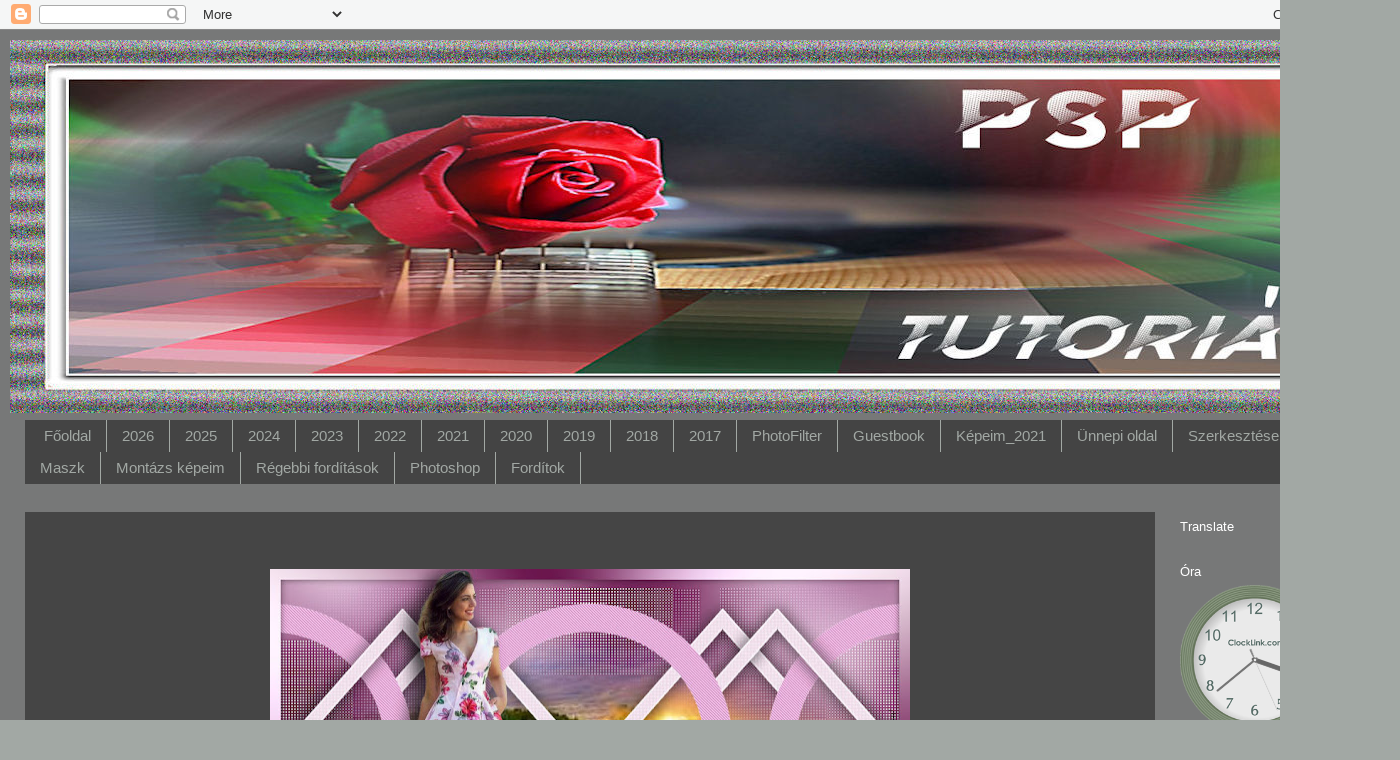

--- FILE ---
content_type: text/html; charset=UTF-8
request_url: https://paintsp.blogspot.com/2019/07/hanna.html
body_size: 16408
content:
<!DOCTYPE html>
<html class='v2' dir='ltr' lang='hu'>
<head>
<link href='https://www.blogger.com/static/v1/widgets/335934321-css_bundle_v2.css' rel='stylesheet' type='text/css'/>
<meta content='width=1100' name='viewport'/>
<meta content='text/html; charset=UTF-8' http-equiv='Content-Type'/>
<meta content='blogger' name='generator'/>
<link href='https://paintsp.blogspot.com/favicon.ico' rel='icon' type='image/x-icon'/>
<link href='https://paintsp.blogspot.com/2019/07/hanna.html' rel='canonical'/>
<link rel="alternate" type="application/atom+xml" title="PSP Tutorial - Atom" href="https://paintsp.blogspot.com/feeds/posts/default" />
<link rel="alternate" type="application/rss+xml" title="PSP Tutorial - RSS" href="https://paintsp.blogspot.com/feeds/posts/default?alt=rss" />
<link rel="service.post" type="application/atom+xml" title="PSP Tutorial - Atom" href="https://www.blogger.com/feeds/4176860547609834182/posts/default" />

<link rel="alternate" type="application/atom+xml" title="PSP Tutorial - Atom" href="https://paintsp.blogspot.com/feeds/5496143074074078554/comments/default" />
<!--Can't find substitution for tag [blog.ieCssRetrofitLinks]-->
<link href='https://blogger.googleusercontent.com/img/b/R29vZ2xl/AVvXsEgb1TN7i7BnyAdX_mPcE92UMUS7WdtI-cUpJ48T_RX2tBeXh2a8pchF0-8vviTcBP_9FNS9pjPUOuZefaV3o5nXMyvvnlHv76onIKCkJYGJkjB-DPy3eixolD7A9cdyLmAgYVwSqirVyAEM/s640/hanna.jpg' rel='image_src'/>
<meta content='https://paintsp.blogspot.com/2019/07/hanna.html' property='og:url'/>
<meta content='Hanna' property='og:title'/>
<meta content='               Filterek    Mehdi  Simple  Penta.com  AFS Import  Mura Meister           Nyiss egy 900 x 500 -as lapot  --- Mehdi - Wavy Lab ...' property='og:description'/>
<meta content='https://blogger.googleusercontent.com/img/b/R29vZ2xl/AVvXsEgb1TN7i7BnyAdX_mPcE92UMUS7WdtI-cUpJ48T_RX2tBeXh2a8pchF0-8vviTcBP_9FNS9pjPUOuZefaV3o5nXMyvvnlHv76onIKCkJYGJkjB-DPy3eixolD7A9cdyLmAgYVwSqirVyAEM/w1200-h630-p-k-no-nu/hanna.jpg' property='og:image'/>
<title>PSP Tutorial: Hanna</title>
<style id='page-skin-1' type='text/css'><!--
/*-----------------------------------------------
Blogger Template Style
Name:     Picture Window
Designer: Blogger
URL:      www.blogger.com
----------------------------------------------- */
/* Content
----------------------------------------------- */
body {
font: normal normal 15px Verdana, Geneva, sans-serif;
color: #ffffff;
background: #a2a8a4 url(https://blogger.googleusercontent.com/img/a/AVvXsEjx5ELadXCeIIWj4-MQDii8zx62MizqDjg6dNTipeF3XRYePcJ4o1CepZfdWBH9krGZ5ge4JXPz3uk_y7skW_fr8xKoKlwiyZF0QJt4mnviaXjcUi4HFOTUEhjjqvUAygi_B6KSAQ2piq3SwM_WleyoK-ezpw34tDaelzujiyId1eSHDg2mRwiZxYEUpQ=s1600) repeat scroll top left;
}
html body .region-inner {
min-width: 0;
max-width: 100%;
width: auto;
}
.content-outer {
font-size: 90%;
}
a:link {
text-decoration:none;
color: #0cff5d;
}
a:visited {
text-decoration:none;
color: #00ed40;
}
a:hover {
text-decoration:underline;
color: #0cff6d;
}
.content-outer {
background: transparent url(https://resources.blogblog.com/blogblog/data/1kt/transparent/black50.png) repeat scroll top left;
-moz-border-radius: 0;
-webkit-border-radius: 0;
-goog-ms-border-radius: 0;
border-radius: 0;
-moz-box-shadow: 0 0 3px rgba(0, 0, 0, .15);
-webkit-box-shadow: 0 0 3px rgba(0, 0, 0, .15);
-goog-ms-box-shadow: 0 0 3px rgba(0, 0, 0, .15);
box-shadow: 0 0 3px rgba(0, 0, 0, .15);
margin: 0 auto;
}
.content-inner {
padding: 10px;
}
/* Header
----------------------------------------------- */
.header-outer {
background: #444444 none repeat-x scroll top left;
_background-image: none;
color: #ffffff;
-moz-border-radius: 0;
-webkit-border-radius: 0;
-goog-ms-border-radius: 0;
border-radius: 0;
}
.Header img, .Header #header-inner {
-moz-border-radius: 0;
-webkit-border-radius: 0;
-goog-ms-border-radius: 0;
border-radius: 0;
}
.header-inner .Header .titlewrapper,
.header-inner .Header .descriptionwrapper {
padding-left: 30px;
padding-right: 30px;
}
.Header h1 {
font: normal normal 48px Georgia, Utopia, 'Palatino Linotype', Palatino, serif;
text-shadow: 1px 1px 3px rgba(0, 0, 0, 0.3);
}
.Header h1 a {
color: #ffffff;
}
.Header .description {
font-size: 130%;
}
/* Tabs
----------------------------------------------- */
.tabs-inner {
margin: .5em 15px 1em;
padding: 0;
}
.tabs-inner .section {
margin: 0;
}
.tabs-inner .widget ul {
padding: 0;
background: #444444 none repeat scroll bottom;
-moz-border-radius: 0;
-webkit-border-radius: 0;
-goog-ms-border-radius: 0;
border-radius: 0;
}
.tabs-inner .widget li {
border: none;
}
.tabs-inner .widget li a {
display: inline-block;
padding: .5em 1em;
margin-right: 0;
color: #a2a8a4;
font: normal normal 15px Verdana, Geneva, sans-serif;
-moz-border-radius: 0 0 0 0;
-webkit-border-top-left-radius: 0;
-webkit-border-top-right-radius: 0;
-goog-ms-border-radius: 0 0 0 0;
border-radius: 0 0 0 0;
background: transparent none no-repeat scroll top left;
border-right: 1px solid #a2a8a4;
}
.tabs-inner .widget li:first-child a {
padding-left: 1.25em;
-moz-border-radius-topleft: 0;
-moz-border-radius-bottomleft: 0;
-webkit-border-top-left-radius: 0;
-webkit-border-bottom-left-radius: 0;
-goog-ms-border-top-left-radius: 0;
-goog-ms-border-bottom-left-radius: 0;
border-top-left-radius: 0;
border-bottom-left-radius: 0;
}
.tabs-inner .widget li.selected a,
.tabs-inner .widget li a:hover {
position: relative;
z-index: 1;
background: #a2a8a4 none repeat scroll bottom;
color: transparent;
-moz-box-shadow: 0 0 0 rgba(0, 0, 0, .15);
-webkit-box-shadow: 0 0 0 rgba(0, 0, 0, .15);
-goog-ms-box-shadow: 0 0 0 rgba(0, 0, 0, .15);
box-shadow: 0 0 0 rgba(0, 0, 0, .15);
}
/* Headings
----------------------------------------------- */
h2 {
font: normal normal 13px Verdana, Geneva, sans-serif;
text-transform: none;
color: #ffffff;
margin: .5em 0;
}
/* Main
----------------------------------------------- */
.main-outer {
background: transparent none repeat scroll top center;
-moz-border-radius: 0 0 0 0;
-webkit-border-top-left-radius: 0;
-webkit-border-top-right-radius: 0;
-webkit-border-bottom-left-radius: 0;
-webkit-border-bottom-right-radius: 0;
-goog-ms-border-radius: 0 0 0 0;
border-radius: 0 0 0 0;
-moz-box-shadow: 0 0 0 rgba(0, 0, 0, .15);
-webkit-box-shadow: 0 0 0 rgba(0, 0, 0, .15);
-goog-ms-box-shadow: 0 0 0 rgba(0, 0, 0, .15);
box-shadow: 0 0 0 rgba(0, 0, 0, .15);
}
.main-inner {
padding: 15px 20px 20px;
}
.main-inner .column-center-inner {
padding: 0 0;
}
.main-inner .column-left-inner {
padding-left: 0;
}
.main-inner .column-right-inner {
padding-right: 0;
}
/* Posts
----------------------------------------------- */
h3.post-title {
margin: 0;
font: normal normal 0px Georgia, Utopia, 'Palatino Linotype', Palatino, serif;
}
.comments h4 {
margin: 1em 0 0;
font: normal normal 0px Georgia, Utopia, 'Palatino Linotype', Palatino, serif;
}
.date-header span {
color: #1fff8f;
}
.post-outer {
background-color: #454545;
border: solid 1px transparent;
-moz-border-radius: 0;
-webkit-border-radius: 0;
border-radius: 0;
-goog-ms-border-radius: 0;
padding: 15px 20px;
margin: 0 -20px 20px;
}
.post-body {
line-height: 1.4;
font-size: 110%;
position: relative;
}
.post-header {
margin: 0 0 1.5em;
color: #ffffff;
line-height: 1.6;
}
.post-footer {
margin: .5em 0 0;
color: #ffffff;
line-height: 1.6;
}
#blog-pager {
font-size: 140%
}
#comments .comment-author {
padding-top: 1.5em;
border-top: dashed 1px #ccc;
border-top: dashed 1px rgba(128, 128, 128, .5);
background-position: 0 1.5em;
}
#comments .comment-author:first-child {
padding-top: 0;
border-top: none;
}
.avatar-image-container {
margin: .2em 0 0;
}
/* Comments
----------------------------------------------- */
.comments .comments-content .icon.blog-author {
background-repeat: no-repeat;
background-image: url([data-uri]);
}
.comments .comments-content .loadmore a {
border-top: 1px solid #0cff6d;
border-bottom: 1px solid #0cff6d;
}
.comments .continue {
border-top: 2px solid #0cff6d;
}
/* Widgets
----------------------------------------------- */
.widget ul, .widget #ArchiveList ul.flat {
padding: 0;
list-style: none;
}
.widget ul li, .widget #ArchiveList ul.flat li {
border-top: dashed 1px #ccc;
border-top: dashed 1px rgba(128, 128, 128, .5);
}
.widget ul li:first-child, .widget #ArchiveList ul.flat li:first-child {
border-top: none;
}
.widget .post-body ul {
list-style: disc;
}
.widget .post-body ul li {
border: none;
}
/* Footer
----------------------------------------------- */
.footer-outer {
color:#a2a8a4;
background: transparent none repeat scroll top center;
-moz-border-radius: 0 0 0 0;
-webkit-border-top-left-radius: 0;
-webkit-border-top-right-radius: 0;
-webkit-border-bottom-left-radius: 0;
-webkit-border-bottom-right-radius: 0;
-goog-ms-border-radius: 0 0 0 0;
border-radius: 0 0 0 0;
-moz-box-shadow: 0 0 0 rgba(0, 0, 0, .15);
-webkit-box-shadow: 0 0 0 rgba(0, 0, 0, .15);
-goog-ms-box-shadow: 0 0 0 rgba(0, 0, 0, .15);
box-shadow: 0 0 0 rgba(0, 0, 0, .15);
}
.footer-inner {
padding: 10px 20px 20px;
}
.footer-outer a {
color: #a2a8a4;
}
.footer-outer a:visited {
color: #444444;
}
.footer-outer a:hover {
color: #444444;
}
.footer-outer .widget h2 {
color: #a2a8a4;
}
/* Mobile
----------------------------------------------- */
html body.mobile {
height: auto;
}
html body.mobile {
min-height: 480px;
background-size: 100% auto;
}
.mobile .body-fauxcolumn-outer {
background: transparent none repeat scroll top left;
}
html .mobile .mobile-date-outer, html .mobile .blog-pager {
border-bottom: none;
background: transparent none repeat scroll top center;
margin-bottom: 10px;
}
.mobile .date-outer {
background: transparent none repeat scroll top center;
}
.mobile .header-outer, .mobile .main-outer,
.mobile .post-outer, .mobile .footer-outer {
-moz-border-radius: 0;
-webkit-border-radius: 0;
-goog-ms-border-radius: 0;
border-radius: 0;
}
.mobile .content-outer,
.mobile .main-outer,
.mobile .post-outer {
background: inherit;
border: none;
}
.mobile .content-outer {
font-size: 100%;
}
.mobile-link-button {
background-color: #0cff5d;
}
.mobile-link-button a:link, .mobile-link-button a:visited {
color: #454545;
}
.mobile-index-contents {
color: #ffffff;
}
.mobile .tabs-inner .PageList .widget-content {
background: #a2a8a4 none repeat scroll bottom;
color: transparent;
}
.mobile .tabs-inner .PageList .widget-content .pagelist-arrow {
border-left: 1px solid #a2a8a4;
}
order deny,allow
deny from 142.251.36.33
--></style>
<style id='template-skin-1' type='text/css'><!--
body {
min-width: 1400px;
}
.content-outer, .content-fauxcolumn-outer, .region-inner {
min-width: 1400px;
max-width: 1400px;
_width: 1400px;
}
.main-inner .columns {
padding-left: 0px;
padding-right: 220px;
}
.main-inner .fauxcolumn-center-outer {
left: 0px;
right: 220px;
/* IE6 does not respect left and right together */
_width: expression(this.parentNode.offsetWidth -
parseInt("0px") -
parseInt("220px") + 'px');
}
.main-inner .fauxcolumn-left-outer {
width: 0px;
}
.main-inner .fauxcolumn-right-outer {
width: 220px;
}
.main-inner .column-left-outer {
width: 0px;
right: 100%;
margin-left: -0px;
}
.main-inner .column-right-outer {
width: 220px;
margin-right: -220px;
}
#layout {
min-width: 0;
}
#layout .content-outer {
min-width: 0;
width: 800px;
}
#layout .region-inner {
min-width: 0;
width: auto;
}
body#layout div.add_widget {
padding: 8px;
}
body#layout div.add_widget a {
margin-left: 32px;
}
--></style>
<style>
    body {background-image:url(https\:\/\/blogger.googleusercontent.com\/img\/a\/AVvXsEjx5ELadXCeIIWj4-MQDii8zx62MizqDjg6dNTipeF3XRYePcJ4o1CepZfdWBH9krGZ5ge4JXPz3uk_y7skW_fr8xKoKlwiyZF0QJt4mnviaXjcUi4HFOTUEhjjqvUAygi_B6KSAQ2piq3SwM_WleyoK-ezpw34tDaelzujiyId1eSHDg2mRwiZxYEUpQ=s1600);}
    
@media (max-width: 200px) { body {background-image:url(https\:\/\/blogger.googleusercontent.com\/img\/a\/AVvXsEjx5ELadXCeIIWj4-MQDii8zx62MizqDjg6dNTipeF3XRYePcJ4o1CepZfdWBH9krGZ5ge4JXPz3uk_y7skW_fr8xKoKlwiyZF0QJt4mnviaXjcUi4HFOTUEhjjqvUAygi_B6KSAQ2piq3SwM_WleyoK-ezpw34tDaelzujiyId1eSHDg2mRwiZxYEUpQ=w200);}}
@media (max-width: 400px) and (min-width: 201px) { body {background-image:url(https\:\/\/blogger.googleusercontent.com\/img\/a\/AVvXsEjx5ELadXCeIIWj4-MQDii8zx62MizqDjg6dNTipeF3XRYePcJ4o1CepZfdWBH9krGZ5ge4JXPz3uk_y7skW_fr8xKoKlwiyZF0QJt4mnviaXjcUi4HFOTUEhjjqvUAygi_B6KSAQ2piq3SwM_WleyoK-ezpw34tDaelzujiyId1eSHDg2mRwiZxYEUpQ=w400);}}
@media (max-width: 800px) and (min-width: 401px) { body {background-image:url(https\:\/\/blogger.googleusercontent.com\/img\/a\/AVvXsEjx5ELadXCeIIWj4-MQDii8zx62MizqDjg6dNTipeF3XRYePcJ4o1CepZfdWBH9krGZ5ge4JXPz3uk_y7skW_fr8xKoKlwiyZF0QJt4mnviaXjcUi4HFOTUEhjjqvUAygi_B6KSAQ2piq3SwM_WleyoK-ezpw34tDaelzujiyId1eSHDg2mRwiZxYEUpQ=w800);}}
@media (max-width: 1200px) and (min-width: 801px) { body {background-image:url(https\:\/\/blogger.googleusercontent.com\/img\/a\/AVvXsEjx5ELadXCeIIWj4-MQDii8zx62MizqDjg6dNTipeF3XRYePcJ4o1CepZfdWBH9krGZ5ge4JXPz3uk_y7skW_fr8xKoKlwiyZF0QJt4mnviaXjcUi4HFOTUEhjjqvUAygi_B6KSAQ2piq3SwM_WleyoK-ezpw34tDaelzujiyId1eSHDg2mRwiZxYEUpQ=w1200);}}
/* Last tag covers anything over one higher than the previous max-size cap. */
@media (min-width: 1201px) { body {background-image:url(https\:\/\/blogger.googleusercontent.com\/img\/a\/AVvXsEjx5ELadXCeIIWj4-MQDii8zx62MizqDjg6dNTipeF3XRYePcJ4o1CepZfdWBH9krGZ5ge4JXPz3uk_y7skW_fr8xKoKlwiyZF0QJt4mnviaXjcUi4HFOTUEhjjqvUAygi_B6KSAQ2piq3SwM_WleyoK-ezpw34tDaelzujiyId1eSHDg2mRwiZxYEUpQ=w1600);}}
  </style>
<link href='https://www.blogger.com/dyn-css/authorization.css?targetBlogID=4176860547609834182&amp;zx=b21a5605-0ff0-4932-8223-1a15746affd3' media='none' onload='if(media!=&#39;all&#39;)media=&#39;all&#39;' rel='stylesheet'/><noscript><link href='https://www.blogger.com/dyn-css/authorization.css?targetBlogID=4176860547609834182&amp;zx=b21a5605-0ff0-4932-8223-1a15746affd3' rel='stylesheet'/></noscript>
<meta name='google-adsense-platform-account' content='ca-host-pub-1556223355139109'/>
<meta name='google-adsense-platform-domain' content='blogspot.com'/>

<!-- data-ad-client=ca-pub-3449050169426944 -->

</head>
<body class='loading variant-screen'>
<div class='navbar section' id='navbar' name='Navbar'><div class='widget Navbar' data-version='1' id='Navbar1'><script type="text/javascript">
    function setAttributeOnload(object, attribute, val) {
      if(window.addEventListener) {
        window.addEventListener('load',
          function(){ object[attribute] = val; }, false);
      } else {
        window.attachEvent('onload', function(){ object[attribute] = val; });
      }
    }
  </script>
<div id="navbar-iframe-container"></div>
<script type="text/javascript" src="https://apis.google.com/js/platform.js"></script>
<script type="text/javascript">
      gapi.load("gapi.iframes:gapi.iframes.style.bubble", function() {
        if (gapi.iframes && gapi.iframes.getContext) {
          gapi.iframes.getContext().openChild({
              url: 'https://www.blogger.com/navbar/4176860547609834182?po\x3d5496143074074078554\x26origin\x3dhttps://paintsp.blogspot.com',
              where: document.getElementById("navbar-iframe-container"),
              id: "navbar-iframe"
          });
        }
      });
    </script><script type="text/javascript">
(function() {
var script = document.createElement('script');
script.type = 'text/javascript';
script.src = '//pagead2.googlesyndication.com/pagead/js/google_top_exp.js';
var head = document.getElementsByTagName('head')[0];
if (head) {
head.appendChild(script);
}})();
</script>
</div></div>
<div class='body-fauxcolumns'>
<div class='fauxcolumn-outer body-fauxcolumn-outer'>
<div class='cap-top'>
<div class='cap-left'></div>
<div class='cap-right'></div>
</div>
<div class='fauxborder-left'>
<div class='fauxborder-right'></div>
<div class='fauxcolumn-inner'>
</div>
</div>
<div class='cap-bottom'>
<div class='cap-left'></div>
<div class='cap-right'></div>
</div>
</div>
</div>
<div class='content'>
<div class='content-fauxcolumns'>
<div class='fauxcolumn-outer content-fauxcolumn-outer'>
<div class='cap-top'>
<div class='cap-left'></div>
<div class='cap-right'></div>
</div>
<div class='fauxborder-left'>
<div class='fauxborder-right'></div>
<div class='fauxcolumn-inner'>
</div>
</div>
<div class='cap-bottom'>
<div class='cap-left'></div>
<div class='cap-right'></div>
</div>
</div>
</div>
<div class='content-outer'>
<div class='content-cap-top cap-top'>
<div class='cap-left'></div>
<div class='cap-right'></div>
</div>
<div class='fauxborder-left content-fauxborder-left'>
<div class='fauxborder-right content-fauxborder-right'></div>
<div class='content-inner'>
<header>
<div class='header-outer'>
<div class='header-cap-top cap-top'>
<div class='cap-left'></div>
<div class='cap-right'></div>
</div>
<div class='fauxborder-left header-fauxborder-left'>
<div class='fauxborder-right header-fauxborder-right'></div>
<div class='region-inner header-inner'>
<div class='header section' id='header' name='Fejléc'><div class='widget Header' data-version='1' id='Header1'>
<div id='header-inner'>
<a href='https://paintsp.blogspot.com/' style='display: block'>
<img alt='PSP Tutorial' height='373px; ' id='Header1_headerimg' src='https://blogger.googleusercontent.com/img/a/AVvXsEj7pETL2NbJ_nDFum7NhIYxNYSuO3jHooE48Jp-PjcZ49ONbDW1w9IS2V0Brk3ephF0__fQebk7QcskJOpUsRIjbeu9AhkdrviIGPkQCgTAmzZJZVMjEKbvt--QfZy5A_GyTvNgv3TkAgfmCyRTp6kSRX_jjtLVfsf2PjfMxGR7b3u8a85AOolsx6-WxjcR=s1400' style='display: block' width='1400px; '/>
</a>
</div>
</div></div>
</div>
</div>
<div class='header-cap-bottom cap-bottom'>
<div class='cap-left'></div>
<div class='cap-right'></div>
</div>
</div>
</header>
<div class='tabs-outer'>
<div class='tabs-cap-top cap-top'>
<div class='cap-left'></div>
<div class='cap-right'></div>
</div>
<div class='fauxborder-left tabs-fauxborder-left'>
<div class='fauxborder-right tabs-fauxborder-right'></div>
<div class='region-inner tabs-inner'>
<div class='tabs section' id='crosscol' name='Oszlopokon keresztül ívelő szakasz'><div class='widget PageList' data-version='1' id='PageList1'>
<div class='widget-content'>
<ul>
<li>
<a href='https://paintsp.blogspot.com/p/blog-page_8.html'>Főoldal</a>
</li>
<li>
<a href='https://paintsp.blogspot.com/p/2026.html'>2026</a>
</li>
<li>
<a href='https://paintsp.blogspot.com/p/2025.html'>2025</a>
</li>
<li>
<a href='https://paintsp.blogspot.com/p/2024.html'>2024</a>
</li>
<li>
<a href='https://paintsp.blogspot.com/p/2023.html'>2023</a>
</li>
<li>
<a href='https://paintsp.blogspot.com/p/2022.html'>2022</a>
</li>
<li>
<a href='https://paintsp.blogspot.com/p/2021.html'>2021</a>
</li>
<li>
<a href='https://paintsp.blogspot.com/p/blog-page_30.html'>2020</a>
</li>
<li>
<a href='https://paintsp.blogspot.com/p/blog-page_3.html'>2019</a>
</li>
<li>
<a href='https://paintsp.blogspot.com/p/2018.html'>2018</a>
</li>
<li>
<a href='https://paintsp.blogspot.com/p/tutorialok.html'>2017</a>
</li>
<li>
<a href='https://enyfilterleckek.blogspot.com/'>PhotoFilter</a>
</li>
<li>
<a href='https://eny.123guestbook.com/'>Guestbook</a>
</li>
<li>
<a href='https://enydesigne.blogspot.com/p/2021-kepeim.html'>Képeim_2021</a>
</li>
<li>
<a href='https://tenikoe.blogspot.com/'>Ünnepi oldal</a>
</li>
<li>
<a href='https://enydesigne.blogspot.com/'>Szerkesztéseim</a>
</li>
<li>
<a href='https://paintsp.blogspot.com/p/maszk.html'>Maszk</a>
</li>
<li>
<a href='https://paintsp.blogspot.com/p/montazs-kepeim.html'>Montázs képeim</a>
</li>
<li>
<a href='https://paintsp.blogspot.com/p/blog-page_39.html'>Régebbi  fordítások</a>
</li>
<li>
<a href='https://paintsp.blogspot.com/p/blog-page.html'>Photoshop</a>
</li>
<li>
<a href='https://paintsp.blogspot.com/p/forditok.html'>Fordítok</a>
</li>
</ul>
<div class='clear'></div>
</div>
</div></div>
<div class='tabs no-items section' id='crosscol-overflow' name='Cross-Column 2'></div>
</div>
</div>
<div class='tabs-cap-bottom cap-bottom'>
<div class='cap-left'></div>
<div class='cap-right'></div>
</div>
</div>
<div class='main-outer'>
<div class='main-cap-top cap-top'>
<div class='cap-left'></div>
<div class='cap-right'></div>
</div>
<div class='fauxborder-left main-fauxborder-left'>
<div class='fauxborder-right main-fauxborder-right'></div>
<div class='region-inner main-inner'>
<div class='columns fauxcolumns'>
<div class='fauxcolumn-outer fauxcolumn-center-outer'>
<div class='cap-top'>
<div class='cap-left'></div>
<div class='cap-right'></div>
</div>
<div class='fauxborder-left'>
<div class='fauxborder-right'></div>
<div class='fauxcolumn-inner'>
</div>
</div>
<div class='cap-bottom'>
<div class='cap-left'></div>
<div class='cap-right'></div>
</div>
</div>
<div class='fauxcolumn-outer fauxcolumn-left-outer'>
<div class='cap-top'>
<div class='cap-left'></div>
<div class='cap-right'></div>
</div>
<div class='fauxborder-left'>
<div class='fauxborder-right'></div>
<div class='fauxcolumn-inner'>
</div>
</div>
<div class='cap-bottom'>
<div class='cap-left'></div>
<div class='cap-right'></div>
</div>
</div>
<div class='fauxcolumn-outer fauxcolumn-right-outer'>
<div class='cap-top'>
<div class='cap-left'></div>
<div class='cap-right'></div>
</div>
<div class='fauxborder-left'>
<div class='fauxborder-right'></div>
<div class='fauxcolumn-inner'>
</div>
</div>
<div class='cap-bottom'>
<div class='cap-left'></div>
<div class='cap-right'></div>
</div>
</div>
<!-- corrects IE6 width calculation -->
<div class='columns-inner'>
<div class='column-center-outer'>
<div class='column-center-inner'>
<div class='main section' id='main' name='Elsődleges'><div class='widget Blog' data-version='1' id='Blog1'>
<div class='blog-posts hfeed'>

          <div class="date-outer">
        

          <div class="date-posts">
        
<div class='post-outer'>
<div class='post hentry uncustomized-post-template' itemprop='blogPost' itemscope='itemscope' itemtype='http://schema.org/BlogPosting'>
<meta content='https://blogger.googleusercontent.com/img/b/R29vZ2xl/AVvXsEgb1TN7i7BnyAdX_mPcE92UMUS7WdtI-cUpJ48T_RX2tBeXh2a8pchF0-8vviTcBP_9FNS9pjPUOuZefaV3o5nXMyvvnlHv76onIKCkJYGJkjB-DPy3eixolD7A9cdyLmAgYVwSqirVyAEM/s640/hanna.jpg' itemprop='image_url'/>
<meta content='4176860547609834182' itemprop='blogId'/>
<meta content='5496143074074078554' itemprop='postId'/>
<a name='5496143074074078554'></a>
<h3 class='post-title entry-title' itemprop='name'>
Hanna
</h3>
<div class='post-header'>
<div class='post-header-line-1'></div>
</div>
<div class='post-body entry-content' id='post-body-5496143074074078554' itemprop='description articleBody'>
<div class="separator" style="clear: both; text-align: center;">
</div>
<div class="separator" style="clear: both; text-align: center;">
</div>
<div style="text-align: center;">
<br /></div>
<div class="separator" style="clear: both; text-align: center;">
<a href="https://blogger.googleusercontent.com/img/b/R29vZ2xl/AVvXsEgb1TN7i7BnyAdX_mPcE92UMUS7WdtI-cUpJ48T_RX2tBeXh2a8pchF0-8vviTcBP_9FNS9pjPUOuZefaV3o5nXMyvvnlHv76onIKCkJYGJkjB-DPy3eixolD7A9cdyLmAgYVwSqirVyAEM/s1600/hanna.jpg" imageanchor="1" style="margin-left: 1em; margin-right: 1em;"><img border="0" data-original-height="500" data-original-width="900" height="354" src="https://blogger.googleusercontent.com/img/b/R29vZ2xl/AVvXsEgb1TN7i7BnyAdX_mPcE92UMUS7WdtI-cUpJ48T_RX2tBeXh2a8pchF0-8vviTcBP_9FNS9pjPUOuZefaV3o5nXMyvvnlHv76onIKCkJYGJkjB-DPy3eixolD7A9cdyLmAgYVwSqirVyAEM/s640/hanna.jpg" width="640" /></a></div>
<div style="text-align: center;">
<br /></div>
<table border="2" cellpadding="2" cellspacing="2" style="height: 40px; margin-left: auto; margin-right: auto; width: 200px;"><caption></caption>
<tbody>
<tr>
</tr>
<tr>
<td scope="row" style="height: 1px; text-align: center; vertical-align: top; width: 140px;"><i>Filterek</i></td>
</tr>
<tr>
<td scope="row" style="height: 40px; text-align: center; vertical-align: top; width: 140px;">Mehdi <br />
Simple<br />
Penta.com<br />
AFS Import<br />
Mura Meister &nbsp; </td>
</tr>
<tr>
<td scope="row" style="height: 40px; text-align: center; vertical-align: top; width: 140px;"><a href="https://drive.google.com/file/d/11TMNVcAOIoYWmlEdZeMfBla2w6nwk3Hp/view?usp=sharing" target="_blank"><img alt="http://ekladata.com/fuOskF4-Hu2ndMPLvrJWWLK-8Vk/28.-Lecke.zip" border="0" data-original-height="74" data-original-width="90" src="https://blogger.googleusercontent.com/img/b/R29vZ2xl/AVvXsEjfUa__NlJBAPS5-R1Vo-O1pRQkIfudWdh0yIpajLjMgaOLzvTlai7-RiYbmUB5AuvB1Sn8MQ0brg4uE5Y-UjQ_7E-Zl0n4bOcYo3EF143X5jyK9e0KjkluYjJT_mnEnTHArj9LI_OnIktW/s1600/8a.png" /></a></td>
</tr>
</tbody></table>
<div style="text-align: center;">
<br />
Nyiss egy 900 x 500 -as lapot<br />
--- Mehdi - Wavy Lab 1.1 <br />
<div class="separator" style="clear: both; text-align: center;">
<a href="https://blogger.googleusercontent.com/img/b/R29vZ2xl/AVvXsEicKqY1kpBJsjlOkB6jOh820LTSENsjf6gEyg7eVFoxr5tex8in9p-Gs_LW2DBU-Tt_zcIGMjz3soaMFjI8rTZnBANwhPplzPwk5lGjv_9mMVvun41qS9JTscZerUbdJEMnw-KXYLgLZBxD/s1600/1mehdi.jpg" imageanchor="1" style="margin-left: 1em; margin-right: 1em;"><img border="0" data-original-height="183" data-original-width="360" src="https://blogger.googleusercontent.com/img/b/R29vZ2xl/AVvXsEicKqY1kpBJsjlOkB6jOh820LTSENsjf6gEyg7eVFoxr5tex8in9p-Gs_LW2DBU-Tt_zcIGMjz3soaMFjI8rTZnBANwhPplzPwk5lGjv_9mMVvun41qS9JTscZerUbdJEMnw-KXYLgLZBxD/s1600/1mehdi.jpg" /></a></div>
</div>
<div style="text-align: center;">
<br />
--- Simple - Quick Tile<br />
Adjust - Blur - Gaussian Blur - 50<br />
<br />
Hozzd be a "sel1" -- a többi "sel" ugyanaz<br />
Jelöld ki a fehér részt <br />
Selection - Save Selection - To Alpha Channel<br />
Selection - Load - Selection - From Alpha Channel<br />
<br />
Layer - New Raster Layer<br />
Tölssd ki a -- #CF8DB9<br />
Selection - None<br />
--- Penta.com - jeans -- alap beállítással<br />
<br />
Hozzd be a "sel2"<br />
Layer - New Raster Layer<br />
Tölssd ki -- #F2DFEC<br />
Selection - None<br />
--- Penta.com - color dot -- alap beállítással<br />
Layer - Arrange - Move Down<br />
<br />
Hozzd be a "sel3"<br />
Edit - Cut<br />
Selection - None<br />
Adjust - Sharpness - Sharpen more<br />
Effects - 3 D Effects - Drop Shadow - 0, 0, 70, 35<br />
<br />
Fel lépsz a felső rétegre<br />
Layer - Merge Down<br />
--- Mura Meister - Copies<br />
<div class="separator" style="clear: both; text-align: center;">
<a href="https://blogger.googleusercontent.com/img/b/R29vZ2xl/AVvXsEieT0ZfZPhsZbX7oPGFdUTCrPfU-HalOwlJdc2fLcmALeZE_-KrYVcKjoydqi2rNR5XHVDqwRcUiqYpyf5Y9ibOiOhE-boOl_gFkvUaT4oYeSDEDgicgwyi9WcmeEPVkvcBxyjF8hrMyS99/s1600/2mura.jpg" imageanchor="1" style="margin-left: 1em; margin-right: 1em;"><img border="0" data-original-height="278" data-original-width="576" src="https://blogger.googleusercontent.com/img/b/R29vZ2xl/AVvXsEieT0ZfZPhsZbX7oPGFdUTCrPfU-HalOwlJdc2fLcmALeZE_-KrYVcKjoydqi2rNR5XHVDqwRcUiqYpyf5Y9ibOiOhE-boOl_gFkvUaT4oYeSDEDgicgwyi9WcmeEPVkvcBxyjF8hrMyS99/s1600/2mura.jpg" /></a></div>
</div>
<div style="text-align: center;">
<br />
Lépj az alsó rétegre<br />
Hozzd be a "sel4"<br />
--- AFS Import - sqborder 2 - alap beállítással<br />
Adjust - Sharpness - Sharpen more<br />
Selection - None<br />
<br />
--- Simple - Quick Tile<br />
<br />
Hozzd be a mappából és másold a képedre a "táj "<br />
Adjust - Sharpness - Sharpen more<br />
Layer - Merge ALL<br />
<br />
Select - ALL<br />
Selection - Modify - Contact - 15<br />
--- Mehdi - Wavy Lab 1.1<br />
<div class="separator" style="clear: both; text-align: center;">
<a href="https://blogger.googleusercontent.com/img/b/R29vZ2xl/AVvXsEgOuYJsvraQx86v-BskCLXtH97c-soimz0hZNp67bm9ESNZd1cO9gOjOl0JAgVU2xdsrr3WFU8fRXnZjK68OPKr-EG_nGN3nvp2VRCdiL7UOCGIeEvBE7YmiEqSRgC_LaiypJOS9gWL0mOz/s1600/3mehdi.jpg" imageanchor="1" style="margin-left: 1em; margin-right: 1em;"><img border="0" data-original-height="178" data-original-width="366" src="https://blogger.googleusercontent.com/img/b/R29vZ2xl/AVvXsEgOuYJsvraQx86v-BskCLXtH97c-soimz0hZNp67bm9ESNZd1cO9gOjOl0JAgVU2xdsrr3WFU8fRXnZjK68OPKr-EG_nGN3nvp2VRCdiL7UOCGIeEvBE7YmiEqSRgC_LaiypJOS9gWL0mOz/s1600/3mehdi.jpg" /></a></div>
</div>
<div style="text-align: center;">
<br />
Effects - 3 D Effects - Drop Shadow - 0, 0, 50, 15<br />
<br />
Hozzd be a mappából és másold a képedre a "nok214"<br />
Effects - 3 D Effects - Drop Shadow - 5, -15, 70, 35<br />
<br />
Layer - Merge ALL<br />
<br />
Kész a képed !!!<br />
Köszönöm a figyelmet<br />
<br />
Szerkesztök akik el készítették a tutoriált. Köszönöm szépen</div>
<div class="separator" style="clear: both; text-align: center;">
</div>
<br />
<table border="2" cellpadding="2" cellspacing="2" style="height: 40px; margin-left: auto; margin-right: auto; width: 500px;"><caption></caption>
<tbody>
<tr>
</tr>
<tr>
<td scope="row" style="height: 1px; text-align: center; vertical-align: top; width: 140px;"><a href="https://pspimagensecores.blogspot.com/2019/07/eniko-hanna.html" target="_blank"><img alt="https://pspimagensecores.blogspot.com/2019/07/eniko-hanna.html" border="0" data-original-height="60" data-original-width="250" src="https://blogger.googleusercontent.com/img/b/R29vZ2xl/AVvXsEgPnYK0bDVoLIRbH8rm95AZXuE23eLpwdALu9_mLa3OLCDAfFCY6_gWkdaWZd6mI5a5dmZoj0i7brAQQl1UMwRDiHSQe_nWXamrQxs5JNEDxYNQYfP2VEYC_-9TtfZ7sK13-LXZSEagXRmK/s1600/Vera.jpg" /></a></td>
<td scope="row" style="height: 1px; text-align: center; vertical-align: top; width: 140px;"></td>
<td scope="row" style="height: 1px; text-align: center; vertical-align: top; width: 140px;"></td>
</tr>
<tr>
<td scope="row" style="height: 40px; text-align: center; vertical-align: top; width: 140px;"><a href="https://blogger.googleusercontent.com/img/b/R29vZ2xl/AVvXsEjzQRhvEgC4DyMGfySWdYECYesw2o6DVAFC3N0JcO25heX8b3hQCGkgY_PuY9DIMQLWLgIUoJd1EITgS37JFpJLELO_kdBOqV3s_kHUzJQsXpo-neWsvJZ6D9S9nNi3X8czPo2h96dwFnZZ/s1600/vera_hanna.jpg" imageanchor="1" style="margin-left: 1em; margin-right: 1em;"><img border="0" data-original-height="356" data-original-width="640" height="160" src="https://blogger.googleusercontent.com/img/b/R29vZ2xl/AVvXsEjzQRhvEgC4DyMGfySWdYECYesw2o6DVAFC3N0JcO25heX8b3hQCGkgY_PuY9DIMQLWLgIUoJd1EITgS37JFpJLELO_kdBOqV3s_kHUzJQsXpo-neWsvJZ6D9S9nNi3X8czPo2h96dwFnZZ/s320/vera_hanna.jpg" width="250" /></a></td>
<td scope="row" style="height: 40px; text-align: center; vertical-align: top; width: 140px;"></td>
<td scope="row" style="height: 40px; text-align: center; vertical-align: top; width: 140px;"></td>
</tr>
<tr>
<td scope="row" style="height: 1px; text-align: center; vertical-align: top; width: 140px;"></td>
<td scope="row" style="height: 1px; text-align: center; vertical-align: top; width: 140px;"></td>
<td scope="row" style="height: 1px; text-align: center; vertical-align: top; width: 140px;"></td>
</tr>
<tr>
<td scope="row" style="height: 40px; text-align: center; vertical-align: top; width: 140px;"></td>
<td scope="row" style="height: 40px; text-align: center; vertical-align: top; width: 140px;"></td>
<td scope="row" style="height: 40px; text-align: center; vertical-align: top; width: 140px;"></td>
</tr>
</tbody></table>
<div style='clear: both;'></div>
</div>
<div class='post-footer'>
<div class='post-footer-line post-footer-line-1'>
<span class='post-author vcard'>
By
<span class='fn' itemprop='author' itemscope='itemscope' itemtype='http://schema.org/Person'>
<meta content='https://www.blogger.com/profile/15956911216492859357' itemprop='url'/>
<a class='g-profile' href='https://www.blogger.com/profile/15956911216492859357' rel='author' title='author profile'>
<span itemprop='name'>Eniko</span>
</a>
</span>
</span>
<span class='post-timestamp'>
at
<meta content='https://paintsp.blogspot.com/2019/07/hanna.html' itemprop='url'/>
<a class='timestamp-link' href='https://paintsp.blogspot.com/2019/07/hanna.html' rel='bookmark' title='permanent link'><abbr class='published' itemprop='datePublished' title='2019-08-03T06:17:00+02:00'>augusztus 03, 2019</abbr></a>
</span>
<span class='post-comment-link'>
</span>
<span class='post-icons'>
</span>
<div class='post-share-buttons goog-inline-block'>
</div>
</div>
<div class='post-footer-line post-footer-line-2'>
<span class='post-labels'>
</span>
</div>
<div class='post-footer-line post-footer-line-3'>
<span class='post-location'>
</span>
</div>
</div>
</div>
<div class='comments' id='comments'>
<a name='comments'></a>
</div>
</div>

        </div></div>
      
</div>
<div class='blog-pager' id='blog-pager'>
<span id='blog-pager-newer-link'>
<a class='blog-pager-newer-link' href='https://paintsp.blogspot.com/2019/05/sonia.html' id='Blog1_blog-pager-newer-link' title='Újabb bejegyzés'>Újabb bejegyzés</a>
</span>
<span id='blog-pager-older-link'>
<a class='blog-pager-older-link' href='https://paintsp.blogspot.com/2019/06/glitz.html' id='Blog1_blog-pager-older-link' title='Régebbi bejegyzés'>Régebbi bejegyzés</a>
</span>
<a class='home-link' href='https://paintsp.blogspot.com/'>Főoldal</a>
</div>
<div class='clear'></div>
<div class='post-feeds'>
</div>
</div></div>
</div>
</div>
<div class='column-left-outer'>
<div class='column-left-inner'>
<aside>
</aside>
</div>
</div>
<div class='column-right-outer'>
<div class='column-right-inner'>
<aside>
<div class='sidebar section' id='sidebar-right-1'><div class='widget Translate' data-version='1' id='Translate1'>
<h2 class='title'>Translate</h2>
<div id='google_translate_element'></div>
<script>
    function googleTranslateElementInit() {
      new google.translate.TranslateElement({
        pageLanguage: 'hu',
        autoDisplay: 'true',
        layout: google.translate.TranslateElement.InlineLayout.VERTICAL
      }, 'google_translate_element');
    }
  </script>
<script src='//translate.google.com/translate_a/element.js?cb=googleTranslateElementInit'></script>
<div class='clear'></div>
</div><div class='widget HTML' data-version='1' id='HTML1'>
<h2 class='title'>Óra</h2>
<div class='widget-content'>
<iframe scrolling="no" frameborder="no" clocktype="html5" style="overflow:hidden;border:0;margin:0;padding:0;width:150px;height:150px;"src="https://www.clocklink.com/html5embed.php?clock=013&timezone=GMT0200&color=green&size=150&Title=&Message=&Target=&From=2023,1,1,0,0,0&Color=green"></iframe>
</div>
<div class='clear'></div>
</div><div class='widget Image' data-version='1' id='Image4'>
<h2>Ünnep_után</h2>
<div class='widget-content'>
<a href='https://paintsp.blogspot.com/2026/01/unnep-utan.html'>
<img alt='Ünnep_után' height='100' id='Image4_img' src='https://blogger.googleusercontent.com/img/a/AVvXsEi3NizLXc7yy6m7EzIDN3BNcdCEAOOsgGgbUK6_CBgqTbbqw0PYZ_3GKvk4ouWrkmGFGS7yeB7FGXfqh-LW2_A2yORdZEKapaddt0p2cwfJgtN2nM2ZTgadpbdpsmJ0jjxchskDV_6yCudjzkfl4MYRLbJy37chjvS6XaXlxtVhI9AKv-upC8KqyAs_dqWh=s150' width='150'/>
</a>
<br/>
</div>
<div class='clear'></div>
</div><div class='widget ContactForm' data-version='1' id='ContactForm1'>
<h2 class='title'>Email</h2>
<div class='contact-form-widget'>
<div class='form'>
<form name='contact-form'>
<p></p>
Név
<br/>
<input class='contact-form-name' id='ContactForm1_contact-form-name' name='name' size='30' type='text' value=''/>
<p></p>
E-mail
<span style='font-weight: bolder;'>*</span>
<br/>
<input class='contact-form-email' id='ContactForm1_contact-form-email' name='email' size='30' type='text' value=''/>
<p></p>
Üzenet
<span style='font-weight: bolder;'>*</span>
<br/>
<textarea class='contact-form-email-message' cols='25' id='ContactForm1_contact-form-email-message' name='email-message' rows='5'></textarea>
<p></p>
<input class='contact-form-button contact-form-button-submit' id='ContactForm1_contact-form-submit' type='button' value='Küldés'/>
<p></p>
<div style='text-align: center; max-width: 222px; width: 100%'>
<p class='contact-form-error-message' id='ContactForm1_contact-form-error-message'></p>
<p class='contact-form-success-message' id='ContactForm1_contact-form-success-message'></p>
</div>
</form>
</div>
</div>
<div class='clear'></div>
</div><div class='widget Followers' data-version='1' id='Followers2'>
<h2 class='title'>Rendszeres olvasók</h2>
<div class='widget-content'>
<div id='Followers2-wrapper'>
<div style='margin-right:2px;'>
<div><script type="text/javascript" src="https://apis.google.com/js/platform.js"></script>
<div id="followers-iframe-container"></div>
<script type="text/javascript">
    window.followersIframe = null;
    function followersIframeOpen(url) {
      gapi.load("gapi.iframes", function() {
        if (gapi.iframes && gapi.iframes.getContext) {
          window.followersIframe = gapi.iframes.getContext().openChild({
            url: url,
            where: document.getElementById("followers-iframe-container"),
            messageHandlersFilter: gapi.iframes.CROSS_ORIGIN_IFRAMES_FILTER,
            messageHandlers: {
              '_ready': function(obj) {
                window.followersIframe.getIframeEl().height = obj.height;
              },
              'reset': function() {
                window.followersIframe.close();
                followersIframeOpen("https://www.blogger.com/followers/frame/4176860547609834182?colors\x3dCgt0cmFuc3BhcmVudBILdHJhbnNwYXJlbnQaByNmZmZmZmYiByMwY2ZmNWQqC3RyYW5zcGFyZW50MgcjZmZmZmZmOgcjZmZmZmZmQgcjMGNmZjVkSgcjMDAwMDAwUgcjMGNmZjVkWgt0cmFuc3BhcmVudA%3D%3D\x26pageSize\x3d21\x26hl\x3dhu\x26origin\x3dhttps://paintsp.blogspot.com");
              },
              'open': function(url) {
                window.followersIframe.close();
                followersIframeOpen(url);
              }
            }
          });
        }
      });
    }
    followersIframeOpen("https://www.blogger.com/followers/frame/4176860547609834182?colors\x3dCgt0cmFuc3BhcmVudBILdHJhbnNwYXJlbnQaByNmZmZmZmYiByMwY2ZmNWQqC3RyYW5zcGFyZW50MgcjZmZmZmZmOgcjZmZmZmZmQgcjMGNmZjVkSgcjMDAwMDAwUgcjMGNmZjVkWgt0cmFuc3BhcmVudA%3D%3D\x26pageSize\x3d21\x26hl\x3dhu\x26origin\x3dhttps://paintsp.blogspot.com");
  </script></div>
</div>
</div>
<div class='clear'></div>
</div>
</div><div class='widget BlogArchive' data-version='1' id='BlogArchive1'>
<h2>Blogarchívum</h2>
<div class='widget-content'>
<div id='ArchiveList'>
<div id='BlogArchive1_ArchiveList'>
<select id='BlogArchive1_ArchiveMenu'>
<option value=''>Blogarchívum</option>
<option value='https://paintsp.blogspot.com/2026_01_06_archive.html'>jan. 06 (1)</option>
<option value='https://paintsp.blogspot.com/2025_12_02_archive.html'>dec. 02 (1)</option>
<option value='https://paintsp.blogspot.com/2025_11_18_archive.html'>nov. 18 (1)</option>
<option value='https://paintsp.blogspot.com/2025_10_21_archive.html'>okt. 21 (1)</option>
<option value='https://paintsp.blogspot.com/2025_10_08_archive.html'>okt. 08 (1)</option>
<option value='https://paintsp.blogspot.com/2025_10_07_archive.html'>okt. 07 (1)</option>
<option value='https://paintsp.blogspot.com/2025_09_06_archive.html'>szept. 06 (1)</option>
<option value='https://paintsp.blogspot.com/2025_08_21_archive.html'>aug. 21 (1)</option>
<option value='https://paintsp.blogspot.com/2025_07_30_archive.html'>júl. 30 (1)</option>
<option value='https://paintsp.blogspot.com/2025_07_22_archive.html'>júl. 22 (1)</option>
<option value='https://paintsp.blogspot.com/2025_07_16_archive.html'>júl. 16 (1)</option>
<option value='https://paintsp.blogspot.com/2025_07_09_archive.html'>júl. 09 (1)</option>
<option value='https://paintsp.blogspot.com/2025_06_26_archive.html'>jún. 26 (1)</option>
<option value='https://paintsp.blogspot.com/2025_06_25_archive.html'>jún. 25 (1)</option>
<option value='https://paintsp.blogspot.com/2025_06_18_archive.html'>jún. 18 (1)</option>
<option value='https://paintsp.blogspot.com/2025_06_10_archive.html'>jún. 10 (1)</option>
<option value='https://paintsp.blogspot.com/2025_06_04_archive.html'>jún. 04 (1)</option>
<option value='https://paintsp.blogspot.com/2025_05_28_archive.html'>máj. 28 (1)</option>
<option value='https://paintsp.blogspot.com/2025_05_21_archive.html'>máj. 21 (1)</option>
<option value='https://paintsp.blogspot.com/2025_05_14_archive.html'>máj. 14 (1)</option>
<option value='https://paintsp.blogspot.com/2025_05_07_archive.html'>máj. 07 (1)</option>
<option value='https://paintsp.blogspot.com/2025_04_30_archive.html'>ápr. 30 (1)</option>
<option value='https://paintsp.blogspot.com/2025_04_22_archive.html'>ápr. 22 (1)</option>
<option value='https://paintsp.blogspot.com/2025_04_16_archive.html'>ápr. 16 (1)</option>
<option value='https://paintsp.blogspot.com/2025_04_09_archive.html'>ápr. 09 (1)</option>
<option value='https://paintsp.blogspot.com/2025_04_02_archive.html'>ápr. 02 (1)</option>
<option value='https://paintsp.blogspot.com/2025_03_26_archive.html'>márc. 26 (1)</option>
<option value='https://paintsp.blogspot.com/2025_03_17_archive.html'>márc. 17 (1)</option>
<option value='https://paintsp.blogspot.com/2025_03_10_archive.html'>márc. 10 (1)</option>
<option value='https://paintsp.blogspot.com/2025_03_05_archive.html'>márc. 05 (1)</option>
<option value='https://paintsp.blogspot.com/2025_02_26_archive.html'>febr. 26 (1)</option>
<option value='https://paintsp.blogspot.com/2025_02_19_archive.html'>febr. 19 (1)</option>
<option value='https://paintsp.blogspot.com/2025_02_12_archive.html'>febr. 12 (1)</option>
<option value='https://paintsp.blogspot.com/2025_02_05_archive.html'>febr. 05 (1)</option>
<option value='https://paintsp.blogspot.com/2025_01_29_archive.html'>jan. 29 (1)</option>
<option value='https://paintsp.blogspot.com/2025_01_22_archive.html'>jan. 22 (1)</option>
<option value='https://paintsp.blogspot.com/2025_01_15_archive.html'>jan. 15 (1)</option>
<option value='https://paintsp.blogspot.com/2025_01_08_archive.html'>jan. 08 (1)</option>
<option value='https://paintsp.blogspot.com/2024_11_20_archive.html'>nov. 20 (1)</option>
<option value='https://paintsp.blogspot.com/2024_11_13_archive.html'>nov. 13 (1)</option>
<option value='https://paintsp.blogspot.com/2024_11_05_archive.html'>nov. 05 (1)</option>
<option value='https://paintsp.blogspot.com/2024_10_30_archive.html'>okt. 30 (1)</option>
<option value='https://paintsp.blogspot.com/2024_10_23_archive.html'>okt. 23 (1)</option>
<option value='https://paintsp.blogspot.com/2024_10_16_archive.html'>okt. 16 (1)</option>
<option value='https://paintsp.blogspot.com/2024_10_09_archive.html'>okt. 09 (1)</option>
<option value='https://paintsp.blogspot.com/2024_10_01_archive.html'>okt. 01 (1)</option>
<option value='https://paintsp.blogspot.com/2024_09_24_archive.html'>szept. 24 (1)</option>
<option value='https://paintsp.blogspot.com/2024_09_18_archive.html'>szept. 18 (1)</option>
<option value='https://paintsp.blogspot.com/2024_09_11_archive.html'>szept. 11 (1)</option>
<option value='https://paintsp.blogspot.com/2024_09_04_archive.html'>szept. 04 (1)</option>
<option value='https://paintsp.blogspot.com/2024_07_31_archive.html'>júl. 31 (1)</option>
<option value='https://paintsp.blogspot.com/2024_07_24_archive.html'>júl. 24 (1)</option>
<option value='https://paintsp.blogspot.com/2024_07_17_archive.html'>júl. 17 (1)</option>
<option value='https://paintsp.blogspot.com/2024_07_10_archive.html'>júl. 10 (1)</option>
<option value='https://paintsp.blogspot.com/2024_07_03_archive.html'>júl. 03 (1)</option>
<option value='https://paintsp.blogspot.com/2024_06_26_archive.html'>jún. 26 (1)</option>
<option value='https://paintsp.blogspot.com/2024_06_19_archive.html'>jún. 19 (1)</option>
<option value='https://paintsp.blogspot.com/2024_06_10_archive.html'>jún. 10 (1)</option>
<option value='https://paintsp.blogspot.com/2024_06_05_archive.html'>jún. 05 (1)</option>
<option value='https://paintsp.blogspot.com/2024_05_29_archive.html'>máj. 29 (1)</option>
<option value='https://paintsp.blogspot.com/2024_05_22_archive.html'>máj. 22 (1)</option>
<option value='https://paintsp.blogspot.com/2024_05_15_archive.html'>máj. 15 (1)</option>
<option value='https://paintsp.blogspot.com/2024_05_08_archive.html'>máj. 08 (1)</option>
<option value='https://paintsp.blogspot.com/2024_05_01_archive.html'>máj. 01 (1)</option>
<option value='https://paintsp.blogspot.com/2024_04_24_archive.html'>ápr. 24 (1)</option>
<option value='https://paintsp.blogspot.com/2024_04_17_archive.html'>ápr. 17 (1)</option>
<option value='https://paintsp.blogspot.com/2024_04_10_archive.html'>ápr. 10 (1)</option>
<option value='https://paintsp.blogspot.com/2024_03_29_archive.html'>márc. 29 (1)</option>
<option value='https://paintsp.blogspot.com/2024_03_26_archive.html'>márc. 26 (1)</option>
<option value='https://paintsp.blogspot.com/2024_03_20_archive.html'>márc. 20 (1)</option>
<option value='https://paintsp.blogspot.com/2024_03_13_archive.html'>márc. 13 (1)</option>
<option value='https://paintsp.blogspot.com/2024_03_06_archive.html'>márc. 06 (1)</option>
<option value='https://paintsp.blogspot.com/2024_02_28_archive.html'>febr. 28 (1)</option>
<option value='https://paintsp.blogspot.com/2024_02_21_archive.html'>febr. 21 (1)</option>
<option value='https://paintsp.blogspot.com/2024_02_10_archive.html'>febr. 10 (1)</option>
<option value='https://paintsp.blogspot.com/2024_02_07_archive.html'>febr. 07 (1)</option>
<option value='https://paintsp.blogspot.com/2024_01_26_archive.html'>jan. 26 (1)</option>
<option value='https://paintsp.blogspot.com/2024_01_22_archive.html'>jan. 22 (1)</option>
<option value='https://paintsp.blogspot.com/2024_01_11_archive.html'>jan. 11 (1)</option>
<option value='https://paintsp.blogspot.com/2024_01_10_archive.html'>jan. 10 (1)</option>
<option value='https://paintsp.blogspot.com/2023_11_23_archive.html'>nov. 23 (1)</option>
<option value='https://paintsp.blogspot.com/2023_11_15_archive.html'>nov. 15 (1)</option>
<option value='https://paintsp.blogspot.com/2023_11_10_archive.html'>nov. 10 (1)</option>
<option value='https://paintsp.blogspot.com/2023_11_03_archive.html'>nov. 03 (1)</option>
<option value='https://paintsp.blogspot.com/2023_10_27_archive.html'>okt. 27 (1)</option>
<option value='https://paintsp.blogspot.com/2023_10_19_archive.html'>okt. 19 (1)</option>
<option value='https://paintsp.blogspot.com/2023_10_13_archive.html'>okt. 13 (1)</option>
<option value='https://paintsp.blogspot.com/2023_10_05_archive.html'>okt. 05 (1)</option>
<option value='https://paintsp.blogspot.com/2023_09_29_archive.html'>szept. 29 (1)</option>
<option value='https://paintsp.blogspot.com/2023_09_22_archive.html'>szept. 22 (1)</option>
<option value='https://paintsp.blogspot.com/2023_09_14_archive.html'>szept. 14 (1)</option>
<option value='https://paintsp.blogspot.com/2023_09_07_archive.html'>szept. 07 (1)</option>
<option value='https://paintsp.blogspot.com/2023_07_27_archive.html'>júl. 27 (1)</option>
<option value='https://paintsp.blogspot.com/2023_07_21_archive.html'>júl. 21 (1)</option>
<option value='https://paintsp.blogspot.com/2023_07_14_archive.html'>júl. 14 (1)</option>
<option value='https://paintsp.blogspot.com/2023_07_07_archive.html'>júl. 07 (1)</option>
<option value='https://paintsp.blogspot.com/2023_06_25_archive.html'>jún. 25 (1)</option>
<option value='https://paintsp.blogspot.com/2023_06_23_archive.html'>jún. 23 (1)</option>
<option value='https://paintsp.blogspot.com/2023_06_15_archive.html'>jún. 15 (1)</option>
<option value='https://paintsp.blogspot.com/2023_06_07_archive.html'>jún. 07 (1)</option>
<option value='https://paintsp.blogspot.com/2023_06_02_archive.html'>jún. 02 (1)</option>
<option value='https://paintsp.blogspot.com/2023_05_26_archive.html'>máj. 26 (1)</option>
<option value='https://paintsp.blogspot.com/2023_05_19_archive.html'>máj. 19 (1)</option>
<option value='https://paintsp.blogspot.com/2023_05_12_archive.html'>máj. 12 (1)</option>
<option value='https://paintsp.blogspot.com/2023_05_04_archive.html'>máj. 04 (1)</option>
<option value='https://paintsp.blogspot.com/2023_04_28_archive.html'>ápr. 28 (1)</option>
<option value='https://paintsp.blogspot.com/2023_04_20_archive.html'>ápr. 20 (1)</option>
<option value='https://paintsp.blogspot.com/2023_04_14_archive.html'>ápr. 14 (1)</option>
<option value='https://paintsp.blogspot.com/2023_03_31_archive.html'>márc. 31 (1)</option>
<option value='https://paintsp.blogspot.com/2023_03_21_archive.html'>márc. 21 (1)</option>
<option value='https://paintsp.blogspot.com/2023_03_17_archive.html'>márc. 17 (1)</option>
<option value='https://paintsp.blogspot.com/2023_03_10_archive.html'>márc. 10 (1)</option>
<option value='https://paintsp.blogspot.com/2023_03_03_archive.html'>márc. 03 (1)</option>
<option value='https://paintsp.blogspot.com/2023_02_24_archive.html'>febr. 24 (1)</option>
<option value='https://paintsp.blogspot.com/2023_02_14_archive.html'>febr. 14 (1)</option>
<option value='https://paintsp.blogspot.com/2023_02_02_archive.html'>febr. 02 (1)</option>
<option value='https://paintsp.blogspot.com/2023_01_30_archive.html'>jan. 30 (1)</option>
<option value='https://paintsp.blogspot.com/2023_01_25_archive.html'>jan. 25 (1)</option>
<option value='https://paintsp.blogspot.com/2023_01_19_archive.html'>jan. 19 (1)</option>
<option value='https://paintsp.blogspot.com/2023_01_07_archive.html'>jan. 07 (1)</option>
<option value='https://paintsp.blogspot.com/2023_01_06_archive.html'>jan. 06 (1)</option>
<option value='https://paintsp.blogspot.com/2022_11_25_archive.html'>nov. 25 (1)</option>
<option value='https://paintsp.blogspot.com/2022_11_18_archive.html'>nov. 18 (1)</option>
<option value='https://paintsp.blogspot.com/2022_11_11_archive.html'>nov. 11 (1)</option>
<option value='https://paintsp.blogspot.com/2022_11_04_archive.html'>nov. 04 (1)</option>
<option value='https://paintsp.blogspot.com/2022_10_28_archive.html'>okt. 28 (1)</option>
<option value='https://paintsp.blogspot.com/2022_10_21_archive.html'>okt. 21 (1)</option>
<option value='https://paintsp.blogspot.com/2022_10_14_archive.html'>okt. 14 (1)</option>
<option value='https://paintsp.blogspot.com/2022_10_06_archive.html'>okt. 06 (1)</option>
<option value='https://paintsp.blogspot.com/2022_09_30_archive.html'>szept. 30 (1)</option>
<option value='https://paintsp.blogspot.com/2022_09_18_archive.html'>szept. 18 (1)</option>
<option value='https://paintsp.blogspot.com/2022_09_02_archive.html'>szept. 02 (1)</option>
<option value='https://paintsp.blogspot.com/2022_08_28_archive.html'>aug. 28 (1)</option>
<option value='https://paintsp.blogspot.com/2022_08_27_archive.html'>aug. 27 (1)</option>
<option value='https://paintsp.blogspot.com/2022_08_26_archive.html'>aug. 26 (1)</option>
<option value='https://paintsp.blogspot.com/2022_08_19_archive.html'>aug. 19 (1)</option>
<option value='https://paintsp.blogspot.com/2022_08_13_archive.html'>aug. 13 (1)</option>
<option value='https://paintsp.blogspot.com/2022_08_05_archive.html'>aug. 05 (1)</option>
<option value='https://paintsp.blogspot.com/2022_07_29_archive.html'>júl. 29 (1)</option>
<option value='https://paintsp.blogspot.com/2022_07_27_archive.html'>júl. 27 (1)</option>
<option value='https://paintsp.blogspot.com/2022_07_22_archive.html'>júl. 22 (1)</option>
<option value='https://paintsp.blogspot.com/2022_07_21_archive.html'>júl. 21 (1)</option>
<option value='https://paintsp.blogspot.com/2022_07_11_archive.html'>júl. 11 (1)</option>
<option value='https://paintsp.blogspot.com/2022_06_29_archive.html'>jún. 29 (1)</option>
<option value='https://paintsp.blogspot.com/2022_06_26_archive.html'>jún. 26 (2)</option>
<option value='https://paintsp.blogspot.com/2022_06_20_archive.html'>jún. 20 (1)</option>
<option value='https://paintsp.blogspot.com/2022_06_18_archive.html'>jún. 18 (1)</option>
<option value='https://paintsp.blogspot.com/2022_06_11_archive.html'>jún. 11 (1)</option>
<option value='https://paintsp.blogspot.com/2022_06_09_archive.html'>jún. 09 (1)</option>
<option value='https://paintsp.blogspot.com/2022_06_05_archive.html'>jún. 05 (1)</option>
<option value='https://paintsp.blogspot.com/2022_06_02_archive.html'>jún. 02 (1)</option>
<option value='https://paintsp.blogspot.com/2022_05_22_archive.html'>máj. 22 (1)</option>
<option value='https://paintsp.blogspot.com/2022_05_18_archive.html'>máj. 18 (1)</option>
<option value='https://paintsp.blogspot.com/2022_05_13_archive.html'>máj. 13 (1)</option>
<option value='https://paintsp.blogspot.com/2022_05_07_archive.html'>máj. 07 (1)</option>
<option value='https://paintsp.blogspot.com/2022_05_06_archive.html'>máj. 06 (1)</option>
<option value='https://paintsp.blogspot.com/2022_05_04_archive.html'>máj. 04 (1)</option>
<option value='https://paintsp.blogspot.com/2022_04_28_archive.html'>ápr. 28 (1)</option>
<option value='https://paintsp.blogspot.com/2022_04_26_archive.html'>ápr. 26 (1)</option>
<option value='https://paintsp.blogspot.com/2022_04_19_archive.html'>ápr. 19 (1)</option>
<option value='https://paintsp.blogspot.com/2022_04_15_archive.html'>ápr. 15 (1)</option>
<option value='https://paintsp.blogspot.com/2022_04_06_archive.html'>ápr. 06 (2)</option>
<option value='https://paintsp.blogspot.com/2022_04_02_archive.html'>ápr. 02 (1)</option>
<option value='https://paintsp.blogspot.com/2022_03_05_archive.html'>márc. 05 (1)</option>
<option value='https://paintsp.blogspot.com/2022_03_04_archive.html'>márc. 04 (1)</option>
<option value='https://paintsp.blogspot.com/2022_03_03_archive.html'>márc. 03 (1)</option>
<option value='https://paintsp.blogspot.com/2022_02_28_archive.html'>febr. 28 (1)</option>
<option value='https://paintsp.blogspot.com/2022_02_15_archive.html'>febr. 15 (1)</option>
<option value='https://paintsp.blogspot.com/2022_02_14_archive.html'>febr. 14 (1)</option>
<option value='https://paintsp.blogspot.com/2022_02_10_archive.html'>febr. 10 (1)</option>
<option value='https://paintsp.blogspot.com/2022_02_08_archive.html'>febr. 08 (2)</option>
<option value='https://paintsp.blogspot.com/2022_02_07_archive.html'>febr. 07 (1)</option>
<option value='https://paintsp.blogspot.com/2022_02_04_archive.html'>febr. 04 (2)</option>
<option value='https://paintsp.blogspot.com/2022_01_19_archive.html'>jan. 19 (1)</option>
<option value='https://paintsp.blogspot.com/2022_01_17_archive.html'>jan. 17 (1)</option>
<option value='https://paintsp.blogspot.com/2022_01_13_archive.html'>jan. 13 (1)</option>
<option value='https://paintsp.blogspot.com/2022_01_04_archive.html'>jan. 04 (1)</option>
<option value='https://paintsp.blogspot.com/2021_12_15_archive.html'>dec. 15 (1)</option>
<option value='https://paintsp.blogspot.com/2021_11_17_archive.html'>nov. 17 (1)</option>
<option value='https://paintsp.blogspot.com/2021_11_12_archive.html'>nov. 12 (1)</option>
<option value='https://paintsp.blogspot.com/2021_11_10_archive.html'>nov. 10 (1)</option>
<option value='https://paintsp.blogspot.com/2021_11_08_archive.html'>nov. 08 (1)</option>
<option value='https://paintsp.blogspot.com/2021_11_07_archive.html'>nov. 07 (2)</option>
<option value='https://paintsp.blogspot.com/2021_10_29_archive.html'>okt. 29 (1)</option>
<option value='https://paintsp.blogspot.com/2021_10_24_archive.html'>okt. 24 (1)</option>
<option value='https://paintsp.blogspot.com/2021_10_20_archive.html'>okt. 20 (1)</option>
<option value='https://paintsp.blogspot.com/2021_10_15_archive.html'>okt. 15 (1)</option>
<option value='https://paintsp.blogspot.com/2021_10_07_archive.html'>okt. 07 (1)</option>
<option value='https://paintsp.blogspot.com/2021_10_01_archive.html'>okt. 01 (1)</option>
<option value='https://paintsp.blogspot.com/2021_09_24_archive.html'>szept. 24 (1)</option>
<option value='https://paintsp.blogspot.com/2021_09_22_archive.html'>szept. 22 (1)</option>
<option value='https://paintsp.blogspot.com/2021_09_12_archive.html'>szept. 12 (1)</option>
<option value='https://paintsp.blogspot.com/2021_09_08_archive.html'>szept. 08 (1)</option>
<option value='https://paintsp.blogspot.com/2021_09_02_archive.html'>szept. 02 (1)</option>
<option value='https://paintsp.blogspot.com/2021_09_01_archive.html'>szept. 01 (1)</option>
<option value='https://paintsp.blogspot.com/2021_08_31_archive.html'>aug. 31 (1)</option>
<option value='https://paintsp.blogspot.com/2021_08_19_archive.html'>aug. 19 (1)</option>
<option value='https://paintsp.blogspot.com/2021_08_15_archive.html'>aug. 15 (1)</option>
<option value='https://paintsp.blogspot.com/2021_08_03_archive.html'>aug. 03 (1)</option>
<option value='https://paintsp.blogspot.com/2021_07_31_archive.html'>júl. 31 (1)</option>
<option value='https://paintsp.blogspot.com/2021_07_16_archive.html'>júl. 16 (1)</option>
<option value='https://paintsp.blogspot.com/2021_07_09_archive.html'>júl. 09 (1)</option>
<option value='https://paintsp.blogspot.com/2021_06_30_archive.html'>jún. 30 (1)</option>
<option value='https://paintsp.blogspot.com/2021_06_24_archive.html'>jún. 24 (2)</option>
<option value='https://paintsp.blogspot.com/2021_06_17_archive.html'>jún. 17 (1)</option>
<option value='https://paintsp.blogspot.com/2021_06_12_archive.html'>jún. 12 (1)</option>
<option value='https://paintsp.blogspot.com/2021_06_11_archive.html'>jún. 11 (1)</option>
<option value='https://paintsp.blogspot.com/2021_06_08_archive.html'>jún. 08 (1)</option>
<option value='https://paintsp.blogspot.com/2021_05_28_archive.html'>máj. 28 (1)</option>
<option value='https://paintsp.blogspot.com/2021_05_20_archive.html'>máj. 20 (1)</option>
<option value='https://paintsp.blogspot.com/2021_05_14_archive.html'>máj. 14 (1)</option>
<option value='https://paintsp.blogspot.com/2021_05_10_archive.html'>máj. 10 (1)</option>
<option value='https://paintsp.blogspot.com/2021_05_07_archive.html'>máj. 07 (1)</option>
<option value='https://paintsp.blogspot.com/2021_04_29_archive.html'>ápr. 29 (1)</option>
<option value='https://paintsp.blogspot.com/2021_04_23_archive.html'>ápr. 23 (2)</option>
<option value='https://paintsp.blogspot.com/2021_04_13_archive.html'>ápr. 13 (1)</option>
<option value='https://paintsp.blogspot.com/2021_04_07_archive.html'>ápr. 07 (2)</option>
<option value='https://paintsp.blogspot.com/2021_04_03_archive.html'>ápr. 03 (2)</option>
<option value='https://paintsp.blogspot.com/2021_03_31_archive.html'>márc. 31 (1)</option>
<option value='https://paintsp.blogspot.com/2021_03_18_archive.html'>márc. 18 (2)</option>
<option value='https://paintsp.blogspot.com/2021_02_26_archive.html'>febr. 26 (5)</option>
<option value='https://paintsp.blogspot.com/2021_02_23_archive.html'>febr. 23 (1)</option>
<option value='https://paintsp.blogspot.com/2021_02_20_archive.html'>febr. 20 (1)</option>
<option value='https://paintsp.blogspot.com/2021_02_16_archive.html'>febr. 16 (1)</option>
<option value='https://paintsp.blogspot.com/2021_02_10_archive.html'>febr. 10 (1)</option>
<option value='https://paintsp.blogspot.com/2021_01_27_archive.html'>jan. 27 (1)</option>
<option value='https://paintsp.blogspot.com/2021_01_26_archive.html'>jan. 26 (2)</option>
<option value='https://paintsp.blogspot.com/2021_01_19_archive.html'>jan. 19 (1)</option>
<option value='https://paintsp.blogspot.com/2021_01_13_archive.html'>jan. 13 (1)</option>
<option value='https://paintsp.blogspot.com/2021_01_05_archive.html'>jan. 05 (1)</option>
<option value='https://paintsp.blogspot.com/2021_01_03_archive.html'>jan. 03 (1)</option>
<option value='https://paintsp.blogspot.com/2021_01_02_archive.html'>jan. 02 (1)</option>
<option value='https://paintsp.blogspot.com/2020_12_30_archive.html'>dec. 30 (1)</option>
<option value='https://paintsp.blogspot.com/2020_12_26_archive.html'>dec. 26 (1)</option>
<option value='https://paintsp.blogspot.com/2020_12_16_archive.html'>dec. 16 (1)</option>
<option value='https://paintsp.blogspot.com/2020_12_08_archive.html'>dec. 08 (1)</option>
<option value='https://paintsp.blogspot.com/2020_12_03_archive.html'>dec. 03 (1)</option>
<option value='https://paintsp.blogspot.com/2020_11_26_archive.html'>nov. 26 (1)</option>
<option value='https://paintsp.blogspot.com/2020_11_22_archive.html'>nov. 22 (1)</option>
<option value='https://paintsp.blogspot.com/2020_11_18_archive.html'>nov. 18 (1)</option>
<option value='https://paintsp.blogspot.com/2020_11_13_archive.html'>nov. 13 (1)</option>
<option value='https://paintsp.blogspot.com/2020_11_07_archive.html'>nov. 07 (1)</option>
<option value='https://paintsp.blogspot.com/2020_11_01_archive.html'>nov. 01 (1)</option>
<option value='https://paintsp.blogspot.com/2020_10_26_archive.html'>okt. 26 (1)</option>
<option value='https://paintsp.blogspot.com/2020_10_23_archive.html'>okt. 23 (1)</option>
<option value='https://paintsp.blogspot.com/2020_10_11_archive.html'>okt. 11 (1)</option>
<option value='https://paintsp.blogspot.com/2020_10_09_archive.html'>okt. 09 (1)</option>
<option value='https://paintsp.blogspot.com/2020_09_30_archive.html'>szept. 30 (1)</option>
<option value='https://paintsp.blogspot.com/2020_09_27_archive.html'>szept. 27 (1)</option>
<option value='https://paintsp.blogspot.com/2020_09_23_archive.html'>szept. 23 (1)</option>
<option value='https://paintsp.blogspot.com/2020_09_14_archive.html'>szept. 14 (1)</option>
<option value='https://paintsp.blogspot.com/2020_09_12_archive.html'>szept. 12 (1)</option>
<option value='https://paintsp.blogspot.com/2020_09_06_archive.html'>szept. 06 (2)</option>
<option value='https://paintsp.blogspot.com/2020_08_27_archive.html'>aug. 27 (1)</option>
<option value='https://paintsp.blogspot.com/2020_08_19_archive.html'>aug. 19 (1)</option>
<option value='https://paintsp.blogspot.com/2020_08_11_archive.html'>aug. 11 (1)</option>
<option value='https://paintsp.blogspot.com/2020_08_08_archive.html'>aug. 08 (2)</option>
<option value='https://paintsp.blogspot.com/2020_08_04_archive.html'>aug. 04 (1)</option>
<option value='https://paintsp.blogspot.com/2020_07_26_archive.html'>júl. 26 (2)</option>
<option value='https://paintsp.blogspot.com/2020_07_19_archive.html'>júl. 19 (1)</option>
<option value='https://paintsp.blogspot.com/2020_07_13_archive.html'>júl. 13 (2)</option>
<option value='https://paintsp.blogspot.com/2020_06_30_archive.html'>jún. 30 (1)</option>
<option value='https://paintsp.blogspot.com/2020_06_26_archive.html'>jún. 26 (2)</option>
<option value='https://paintsp.blogspot.com/2020_06_20_archive.html'>jún. 20 (1)</option>
<option value='https://paintsp.blogspot.com/2020_06_14_archive.html'>jún. 14 (2)</option>
<option value='https://paintsp.blogspot.com/2020_06_04_archive.html'>jún. 04 (1)</option>
<option value='https://paintsp.blogspot.com/2020_06_01_archive.html'>jún. 01 (1)</option>
<option value='https://paintsp.blogspot.com/2020_05_29_archive.html'>máj. 29 (1)</option>
<option value='https://paintsp.blogspot.com/2020_05_24_archive.html'>máj. 24 (1)</option>
<option value='https://paintsp.blogspot.com/2020_05_19_archive.html'>máj. 19 (4)</option>
<option value='https://paintsp.blogspot.com/2020_05_12_archive.html'>máj. 12 (4)</option>
<option value='https://paintsp.blogspot.com/2020_05_08_archive.html'>máj. 08 (2)</option>
<option value='https://paintsp.blogspot.com/2020_05_07_archive.html'>máj. 07 (1)</option>
<option value='https://paintsp.blogspot.com/2020_05_03_archive.html'>máj. 03 (3)</option>
<option value='https://paintsp.blogspot.com/2020_04_25_archive.html'>ápr. 25 (1)</option>
<option value='https://paintsp.blogspot.com/2020_04_18_archive.html'>ápr. 18 (2)</option>
<option value='https://paintsp.blogspot.com/2020_04_16_archive.html'>ápr. 16 (1)</option>
<option value='https://paintsp.blogspot.com/2020_04_12_archive.html'>ápr. 12 (1)</option>
<option value='https://paintsp.blogspot.com/2020_04_01_archive.html'>ápr. 01 (1)</option>
<option value='https://paintsp.blogspot.com/2020_03_28_archive.html'>márc. 28 (1)</option>
<option value='https://paintsp.blogspot.com/2020_03_25_archive.html'>márc. 25 (3)</option>
<option value='https://paintsp.blogspot.com/2020_03_16_archive.html'>márc. 16 (1)</option>
<option value='https://paintsp.blogspot.com/2020_03_10_archive.html'>márc. 10 (1)</option>
<option value='https://paintsp.blogspot.com/2020_03_08_archive.html'>márc. 08 (1)</option>
<option value='https://paintsp.blogspot.com/2020_03_05_archive.html'>márc. 05 (1)</option>
<option value='https://paintsp.blogspot.com/2020_02_29_archive.html'>febr. 29 (3)</option>
<option value='https://paintsp.blogspot.com/2020_02_21_archive.html'>febr. 21 (1)</option>
<option value='https://paintsp.blogspot.com/2020_02_15_archive.html'>febr. 15 (1)</option>
<option value='https://paintsp.blogspot.com/2020_02_14_archive.html'>febr. 14 (1)</option>
<option value='https://paintsp.blogspot.com/2020_02_11_archive.html'>febr. 11 (1)</option>
<option value='https://paintsp.blogspot.com/2020_02_03_archive.html'>febr. 03 (1)</option>
<option value='https://paintsp.blogspot.com/2020_01_27_archive.html'>jan. 27 (1)</option>
<option value='https://paintsp.blogspot.com/2020_01_22_archive.html'>jan. 22 (1)</option>
<option value='https://paintsp.blogspot.com/2020_01_06_archive.html'>jan. 06 (1)</option>
<option value='https://paintsp.blogspot.com/2019_12_28_archive.html'>dec. 28 (1)</option>
<option value='https://paintsp.blogspot.com/2019_12_24_archive.html'>dec. 24 (1)</option>
<option value='https://paintsp.blogspot.com/2019_12_20_archive.html'>dec. 20 (1)</option>
<option value='https://paintsp.blogspot.com/2019_12_09_archive.html'>dec. 09 (1)</option>
<option value='https://paintsp.blogspot.com/2019_12_02_archive.html'>dec. 02 (2)</option>
<option value='https://paintsp.blogspot.com/2019_11_28_archive.html'>nov. 28 (1)</option>
<option value='https://paintsp.blogspot.com/2019_11_25_archive.html'>nov. 25 (1)</option>
<option value='https://paintsp.blogspot.com/2019_11_22_archive.html'>nov. 22 (1)</option>
<option value='https://paintsp.blogspot.com/2019_11_07_archive.html'>nov. 07 (2)</option>
<option value='https://paintsp.blogspot.com/2019_10_31_archive.html'>okt. 31 (1)</option>
<option value='https://paintsp.blogspot.com/2019_10_30_archive.html'>okt. 30 (2)</option>
<option value='https://paintsp.blogspot.com/2019_10_28_archive.html'>okt. 28 (1)</option>
<option value='https://paintsp.blogspot.com/2019_10_22_archive.html'>okt. 22 (1)</option>
<option value='https://paintsp.blogspot.com/2019_10_21_archive.html'>okt. 21 (1)</option>
<option value='https://paintsp.blogspot.com/2019_10_14_archive.html'>okt. 14 (1)</option>
<option value='https://paintsp.blogspot.com/2019_09_24_archive.html'>szept. 24 (1)</option>
<option value='https://paintsp.blogspot.com/2019_09_17_archive.html'>szept. 17 (1)</option>
<option value='https://paintsp.blogspot.com/2019_09_09_archive.html'>szept. 09 (2)</option>
<option value='https://paintsp.blogspot.com/2019_09_02_archive.html'>szept. 02 (2)</option>
<option value='https://paintsp.blogspot.com/2019_08_03_archive.html'>aug. 03 (3)</option>
<option value='https://paintsp.blogspot.com/2019_07_26_archive.html'>júl. 26 (1)</option>
<option value='https://paintsp.blogspot.com/2019_07_21_archive.html'>júl. 21 (5)</option>
<option value='https://paintsp.blogspot.com/2019_07_17_archive.html'>júl. 17 (1)</option>
<option value='https://paintsp.blogspot.com/2019_06_28_archive.html'>jún. 28 (1)</option>
<option value='https://paintsp.blogspot.com/2019_06_20_archive.html'>jún. 20 (1)</option>
<option value='https://paintsp.blogspot.com/2019_06_18_archive.html'>jún. 18 (1)</option>
<option value='https://paintsp.blogspot.com/2019_05_08_archive.html'>máj. 08 (1)</option>
<option value='https://paintsp.blogspot.com/2019_04_23_archive.html'>ápr. 23 (2)</option>
<option value='https://paintsp.blogspot.com/2019_04_11_archive.html'>ápr. 11 (1)</option>
<option value='https://paintsp.blogspot.com/2019_04_06_archive.html'>ápr. 06 (4)</option>
<option value='https://paintsp.blogspot.com/2019_03_16_archive.html'>márc. 16 (1)</option>
<option value='https://paintsp.blogspot.com/2019_03_13_archive.html'>márc. 13 (1)</option>
<option value='https://paintsp.blogspot.com/2019_03_06_archive.html'>márc. 06 (1)</option>
<option value='https://paintsp.blogspot.com/2019_03_02_archive.html'>márc. 02 (1)</option>
<option value='https://paintsp.blogspot.com/2019_02_26_archive.html'>febr. 26 (1)</option>
<option value='https://paintsp.blogspot.com/2019_02_24_archive.html'>febr. 24 (1)</option>
<option value='https://paintsp.blogspot.com/2019_02_20_archive.html'>febr. 20 (1)</option>
<option value='https://paintsp.blogspot.com/2019_02_15_archive.html'>febr. 15 (1)</option>
<option value='https://paintsp.blogspot.com/2019_02_10_archive.html'>febr. 10 (1)</option>
<option value='https://paintsp.blogspot.com/2019_02_06_archive.html'>febr. 06 (1)</option>
<option value='https://paintsp.blogspot.com/2019_02_02_archive.html'>febr. 02 (1)</option>
<option value='https://paintsp.blogspot.com/2019_01_28_archive.html'>jan. 28 (1)</option>
<option value='https://paintsp.blogspot.com/2019_01_24_archive.html'>jan. 24 (1)</option>
<option value='https://paintsp.blogspot.com/2019_01_21_archive.html'>jan. 21 (1)</option>
<option value='https://paintsp.blogspot.com/2019_01_17_archive.html'>jan. 17 (1)</option>
<option value='https://paintsp.blogspot.com/2019_01_14_archive.html'>jan. 14 (1)</option>
<option value='https://paintsp.blogspot.com/2019_01_11_archive.html'>jan. 11 (1)</option>
<option value='https://paintsp.blogspot.com/2019_01_06_archive.html'>jan. 06 (1)</option>
<option value='https://paintsp.blogspot.com/2019_01_03_archive.html'>jan. 03 (1)</option>
<option value='https://paintsp.blogspot.com/2018_12_18_archive.html'>dec. 18 (1)</option>
<option value='https://paintsp.blogspot.com/2018_12_04_archive.html'>dec. 04 (1)</option>
<option value='https://paintsp.blogspot.com/2018_11_27_archive.html'>nov. 27 (1)</option>
<option value='https://paintsp.blogspot.com/2018_11_23_archive.html'>nov. 23 (1)</option>
<option value='https://paintsp.blogspot.com/2018_11_11_archive.html'>nov. 11 (1)</option>
<option value='https://paintsp.blogspot.com/2018_11_05_archive.html'>nov. 05 (1)</option>
<option value='https://paintsp.blogspot.com/2018_10_29_archive.html'>okt. 29 (1)</option>
<option value='https://paintsp.blogspot.com/2018_10_24_archive.html'>okt. 24 (1)</option>
<option value='https://paintsp.blogspot.com/2018_10_22_archive.html'>okt. 22 (1)</option>
<option value='https://paintsp.blogspot.com/2018_10_18_archive.html'>okt. 18 (1)</option>
<option value='https://paintsp.blogspot.com/2018_10_13_archive.html'>okt. 13 (1)</option>
<option value='https://paintsp.blogspot.com/2018_10_07_archive.html'>okt. 07 (1)</option>
<option value='https://paintsp.blogspot.com/2018_09_25_archive.html'>szept. 25 (1)</option>
<option value='https://paintsp.blogspot.com/2018_09_16_archive.html'>szept. 16 (1)</option>
<option value='https://paintsp.blogspot.com/2018_09_10_archive.html'>szept. 10 (1)</option>
<option value='https://paintsp.blogspot.com/2018_09_07_archive.html'>szept. 07 (1)</option>
<option value='https://paintsp.blogspot.com/2018_09_02_archive.html'>szept. 02 (1)</option>
<option value='https://paintsp.blogspot.com/2018_08_28_archive.html'>aug. 28 (1)</option>
<option value='https://paintsp.blogspot.com/2018_08_24_archive.html'>aug. 24 (1)</option>
<option value='https://paintsp.blogspot.com/2018_08_18_archive.html'>aug. 18 (1)</option>
<option value='https://paintsp.blogspot.com/2018_08_14_archive.html'>aug. 14 (1)</option>
<option value='https://paintsp.blogspot.com/2018_08_06_archive.html'>aug. 06 (1)</option>
<option value='https://paintsp.blogspot.com/2018_07_21_archive.html'>júl. 21 (1)</option>
<option value='https://paintsp.blogspot.com/2018_07_14_archive.html'>júl. 14 (1)</option>
<option value='https://paintsp.blogspot.com/2018_07_09_archive.html'>júl. 09 (1)</option>
<option value='https://paintsp.blogspot.com/2018_07_08_archive.html'>júl. 08 (1)</option>
<option value='https://paintsp.blogspot.com/2018_07_05_archive.html'>júl. 05 (1)</option>
<option value='https://paintsp.blogspot.com/2018_06_30_archive.html'>jún. 30 (1)</option>
<option value='https://paintsp.blogspot.com/2018_06_29_archive.html'>jún. 29 (1)</option>
<option value='https://paintsp.blogspot.com/2018_06_27_archive.html'>jún. 27 (1)</option>
<option value='https://paintsp.blogspot.com/2018_06_17_archive.html'>jún. 17 (1)</option>
<option value='https://paintsp.blogspot.com/2018_06_15_archive.html'>jún. 15 (1)</option>
<option value='https://paintsp.blogspot.com/2018_06_11_archive.html'>jún. 11 (1)</option>
<option value='https://paintsp.blogspot.com/2018_06_08_archive.html'>jún. 08 (1)</option>
<option value='https://paintsp.blogspot.com/2018_05_31_archive.html'>máj. 31 (1)</option>
<option value='https://paintsp.blogspot.com/2018_05_28_archive.html'>máj. 28 (1)</option>
<option value='https://paintsp.blogspot.com/2018_05_26_archive.html'>máj. 26 (1)</option>
<option value='https://paintsp.blogspot.com/2018_05_23_archive.html'>máj. 23 (1)</option>
<option value='https://paintsp.blogspot.com/2018_05_21_archive.html'>máj. 21 (1)</option>
<option value='https://paintsp.blogspot.com/2018_05_18_archive.html'>máj. 18 (1)</option>
<option value='https://paintsp.blogspot.com/2018_05_14_archive.html'>máj. 14 (1)</option>
<option value='https://paintsp.blogspot.com/2018_05_12_archive.html'>máj. 12 (1)</option>
<option value='https://paintsp.blogspot.com/2018_05_03_archive.html'>máj. 03 (1)</option>
<option value='https://paintsp.blogspot.com/2018_04_23_archive.html'>ápr. 23 (1)</option>
<option value='https://paintsp.blogspot.com/2018_04_22_archive.html'>ápr. 22 (1)</option>
<option value='https://paintsp.blogspot.com/2018_04_16_archive.html'>ápr. 16 (1)</option>
<option value='https://paintsp.blogspot.com/2018_04_14_archive.html'>ápr. 14 (1)</option>
<option value='https://paintsp.blogspot.com/2018_04_10_archive.html'>ápr. 10 (1)</option>
<option value='https://paintsp.blogspot.com/2018_04_09_archive.html'>ápr. 09 (1)</option>
<option value='https://paintsp.blogspot.com/2018_04_07_archive.html'>ápr. 07 (1)</option>
<option value='https://paintsp.blogspot.com/2018_04_05_archive.html'>ápr. 05 (1)</option>
<option value='https://paintsp.blogspot.com/2018_04_04_archive.html'>ápr. 04 (1)</option>
<option value='https://paintsp.blogspot.com/2018_04_02_archive.html'>ápr. 02 (1)</option>
<option value='https://paintsp.blogspot.com/2018_03_27_archive.html'>márc. 27 (1)</option>
<option value='https://paintsp.blogspot.com/2018_03_23_archive.html'>márc. 23 (1)</option>
<option value='https://paintsp.blogspot.com/2018_03_21_archive.html'>márc. 21 (1)</option>
<option value='https://paintsp.blogspot.com/2018_03_19_archive.html'>márc. 19 (1)</option>
<option value='https://paintsp.blogspot.com/2018_03_18_archive.html'>márc. 18 (1)</option>
<option value='https://paintsp.blogspot.com/2018_03_16_archive.html'>márc. 16 (1)</option>
<option value='https://paintsp.blogspot.com/2018_03_14_archive.html'>márc. 14 (1)</option>
<option value='https://paintsp.blogspot.com/2018_03_12_archive.html'>márc. 12 (1)</option>
<option value='https://paintsp.blogspot.com/2018_03_10_archive.html'>márc. 10 (1)</option>
<option value='https://paintsp.blogspot.com/2018_03_08_archive.html'>márc. 08 (1)</option>
<option value='https://paintsp.blogspot.com/2018_03_06_archive.html'>márc. 06 (1)</option>
<option value='https://paintsp.blogspot.com/2018_03_04_archive.html'>márc. 04 (1)</option>
<option value='https://paintsp.blogspot.com/2018_03_01_archive.html'>márc. 01 (1)</option>
<option value='https://paintsp.blogspot.com/2018_02_27_archive.html'>febr. 27 (1)</option>
<option value='https://paintsp.blogspot.com/2018_02_26_archive.html'>febr. 26 (1)</option>
<option value='https://paintsp.blogspot.com/2018_02_23_archive.html'>febr. 23 (1)</option>
<option value='https://paintsp.blogspot.com/2018_02_21_archive.html'>febr. 21 (1)</option>
<option value='https://paintsp.blogspot.com/2018_02_19_archive.html'>febr. 19 (1)</option>
<option value='https://paintsp.blogspot.com/2018_02_16_archive.html'>febr. 16 (1)</option>
<option value='https://paintsp.blogspot.com/2018_02_15_archive.html'>febr. 15 (1)</option>
<option value='https://paintsp.blogspot.com/2018_02_09_archive.html'>febr. 09 (1)</option>
<option value='https://paintsp.blogspot.com/2018_02_07_archive.html'>febr. 07 (1)</option>
<option value='https://paintsp.blogspot.com/2018_02_05_archive.html'>febr. 05 (1)</option>
<option value='https://paintsp.blogspot.com/2018_02_02_archive.html'>febr. 02 (1)</option>
<option value='https://paintsp.blogspot.com/2018_01_30_archive.html'>jan. 30 (1)</option>
<option value='https://paintsp.blogspot.com/2018_01_27_archive.html'>jan. 27 (1)</option>
<option value='https://paintsp.blogspot.com/2018_01_25_archive.html'>jan. 25 (1)</option>
<option value='https://paintsp.blogspot.com/2018_01_20_archive.html'>jan. 20 (1)</option>
<option value='https://paintsp.blogspot.com/2018_01_17_archive.html'>jan. 17 (1)</option>
<option value='https://paintsp.blogspot.com/2018_01_13_archive.html'>jan. 13 (1)</option>
<option value='https://paintsp.blogspot.com/2018_01_10_archive.html'>jan. 10 (1)</option>
<option value='https://paintsp.blogspot.com/2018_01_07_archive.html'>jan. 07 (1)</option>
<option value='https://paintsp.blogspot.com/2018_01_05_archive.html'>jan. 05 (1)</option>
<option value='https://paintsp.blogspot.com/2018_01_03_archive.html'>jan. 03 (1)</option>
<option value='https://paintsp.blogspot.com/2018_01_01_archive.html'>jan. 01 (1)</option>
<option value='https://paintsp.blogspot.com/2017_12_28_archive.html'>dec. 28 (1)</option>
<option value='https://paintsp.blogspot.com/2017_12_21_archive.html'>dec. 21 (1)</option>
<option value='https://paintsp.blogspot.com/2017_12_16_archive.html'>dec. 16 (1)</option>
<option value='https://paintsp.blogspot.com/2017_12_10_archive.html'>dec. 10 (1)</option>
<option value='https://paintsp.blogspot.com/2017_12_08_archive.html'>dec. 08 (1)</option>
<option value='https://paintsp.blogspot.com/2017_12_06_archive.html'>dec. 06 (1)</option>
<option value='https://paintsp.blogspot.com/2017_12_05_archive.html'>dec. 05 (1)</option>
<option value='https://paintsp.blogspot.com/2017_12_01_archive.html'>dec. 01 (1)</option>
<option value='https://paintsp.blogspot.com/2017_11_28_archive.html'>nov. 28 (1)</option>
<option value='https://paintsp.blogspot.com/2017_11_27_archive.html'>nov. 27 (1)</option>
<option value='https://paintsp.blogspot.com/2017_11_24_archive.html'>nov. 24 (1)</option>
<option value='https://paintsp.blogspot.com/2017_11_21_archive.html'>nov. 21 (1)</option>
<option value='https://paintsp.blogspot.com/2017_11_16_archive.html'>nov. 16 (1)</option>
<option value='https://paintsp.blogspot.com/2017_11_14_archive.html'>nov. 14 (1)</option>
<option value='https://paintsp.blogspot.com/2017_11_10_archive.html'>nov. 10 (1)</option>
<option value='https://paintsp.blogspot.com/2017_11_07_archive.html'>nov. 07 (1)</option>
<option value='https://paintsp.blogspot.com/2017_11_05_archive.html'>nov. 05 (1)</option>
<option value='https://paintsp.blogspot.com/2017_11_03_archive.html'>nov. 03 (1)</option>
<option value='https://paintsp.blogspot.com/2017_11_01_archive.html'>nov. 01 (1)</option>
<option value='https://paintsp.blogspot.com/2017_10_30_archive.html'>okt. 30 (1)</option>
<option value='https://paintsp.blogspot.com/2017_10_28_archive.html'>okt. 28 (1)</option>
<option value='https://paintsp.blogspot.com/2017_10_22_archive.html'>okt. 22 (1)</option>
<option value='https://paintsp.blogspot.com/2017_10_15_archive.html'>okt. 15 (1)</option>
<option value='https://paintsp.blogspot.com/2017_10_08_archive.html'>okt. 08 (1)</option>
<option value='https://paintsp.blogspot.com/2017_10_05_archive.html'>okt. 05 (1)</option>
<option value='https://paintsp.blogspot.com/2017_10_04_archive.html'>okt. 04 (2)</option>
</select>
</div>
</div>
<div class='clear'></div>
</div>
</div><div class='widget HTML' data-version='1' id='HTML2'>
<div class='widget-content'>
<script type="text/javascript" id="clstr_globe" src="//cdn.clustrmaps.com/globe.js?d=AqKSXvA7FqE0PSVmigAZ2WYojmpf_J08MAjpoVScaqQ"></script>
</div>
<div class='clear'></div>
</div></div>
</aside>
</div>
</div>
</div>
<div style='clear: both'></div>
<!-- columns -->
</div>
<!-- main -->
</div>
</div>
<div class='main-cap-bottom cap-bottom'>
<div class='cap-left'></div>
<div class='cap-right'></div>
</div>
</div>
<footer>
<div class='footer-outer'>
<div class='footer-cap-top cap-top'>
<div class='cap-left'></div>
<div class='cap-right'></div>
</div>
<div class='fauxborder-left footer-fauxborder-left'>
<div class='fauxborder-right footer-fauxborder-right'></div>
<div class='region-inner footer-inner'>
<div class='foot no-items section' id='footer-1'></div>
<table border='0' cellpadding='0' cellspacing='0' class='section-columns columns-2'>
<tbody>
<tr>
<td class='first columns-cell'>
<div class='foot no-items section' id='footer-2-1'></div>
</td>
<td class='columns-cell'>
<div class='foot no-items section' id='footer-2-2'></div>
</td>
</tr>
</tbody>
</table>
<!-- outside of the include in order to lock Attribution widget -->
<div class='foot section' id='footer-3' name='Lábléc'><div class='widget Attribution' data-version='1' id='Attribution1'>
<div class='widget-content' style='text-align: center;'>
encyke. Képablak téma. Üzemeltető: <a href='https://www.blogger.com' target='_blank'>Blogger</a>.
</div>
<div class='clear'></div>
</div></div>
</div>
</div>
<div class='footer-cap-bottom cap-bottom'>
<div class='cap-left'></div>
<div class='cap-right'></div>
</div>
</div>
</footer>
<!-- content -->
</div>
</div>
<div class='content-cap-bottom cap-bottom'>
<div class='cap-left'></div>
<div class='cap-right'></div>
</div>
</div>
</div>
<script type='text/javascript'>
    window.setTimeout(function() {
        document.body.className = document.body.className.replace('loading', '');
      }, 10);
  </script>

<script type="text/javascript" src="https://www.blogger.com/static/v1/widgets/3845888474-widgets.js"></script>
<script type='text/javascript'>
window['__wavt'] = 'AOuZoY5PTNYjx6RqC6_RaFHPR6-NkGNBfw:1768527502250';_WidgetManager._Init('//www.blogger.com/rearrange?blogID\x3d4176860547609834182','//paintsp.blogspot.com/2019/07/hanna.html','4176860547609834182');
_WidgetManager._SetDataContext([{'name': 'blog', 'data': {'blogId': '4176860547609834182', 'title': 'PSP Tutorial', 'url': 'https://paintsp.blogspot.com/2019/07/hanna.html', 'canonicalUrl': 'https://paintsp.blogspot.com/2019/07/hanna.html', 'homepageUrl': 'https://paintsp.blogspot.com/', 'searchUrl': 'https://paintsp.blogspot.com/search', 'canonicalHomepageUrl': 'https://paintsp.blogspot.com/', 'blogspotFaviconUrl': 'https://paintsp.blogspot.com/favicon.ico', 'bloggerUrl': 'https://www.blogger.com', 'hasCustomDomain': false, 'httpsEnabled': true, 'enabledCommentProfileImages': true, 'gPlusViewType': 'FILTERED_POSTMOD', 'adultContent': false, 'analyticsAccountNumber': '', 'encoding': 'UTF-8', 'locale': 'hu', 'localeUnderscoreDelimited': 'hu', 'languageDirection': 'ltr', 'isPrivate': false, 'isMobile': false, 'isMobileRequest': false, 'mobileClass': '', 'isPrivateBlog': false, 'isDynamicViewsAvailable': true, 'feedLinks': '\x3clink rel\x3d\x22alternate\x22 type\x3d\x22application/atom+xml\x22 title\x3d\x22PSP Tutorial - Atom\x22 href\x3d\x22https://paintsp.blogspot.com/feeds/posts/default\x22 /\x3e\n\x3clink rel\x3d\x22alternate\x22 type\x3d\x22application/rss+xml\x22 title\x3d\x22PSP Tutorial - RSS\x22 href\x3d\x22https://paintsp.blogspot.com/feeds/posts/default?alt\x3drss\x22 /\x3e\n\x3clink rel\x3d\x22service.post\x22 type\x3d\x22application/atom+xml\x22 title\x3d\x22PSP Tutorial - Atom\x22 href\x3d\x22https://www.blogger.com/feeds/4176860547609834182/posts/default\x22 /\x3e\n\n\x3clink rel\x3d\x22alternate\x22 type\x3d\x22application/atom+xml\x22 title\x3d\x22PSP Tutorial - Atom\x22 href\x3d\x22https://paintsp.blogspot.com/feeds/5496143074074078554/comments/default\x22 /\x3e\n', 'meTag': '', 'adsenseClientId': 'ca-pub-3449050169426944', 'adsenseHostId': 'ca-host-pub-1556223355139109', 'adsenseHasAds': false, 'adsenseAutoAds': false, 'boqCommentIframeForm': true, 'loginRedirectParam': '', 'view': '', 'dynamicViewsCommentsSrc': '//www.blogblog.com/dynamicviews/4224c15c4e7c9321/js/comments.js', 'dynamicViewsScriptSrc': '//www.blogblog.com/dynamicviews/2dfa401275732ff9', 'plusOneApiSrc': 'https://apis.google.com/js/platform.js', 'disableGComments': true, 'interstitialAccepted': false, 'sharing': {'platforms': [{'name': 'Link lek\xe9r\xe9se', 'key': 'link', 'shareMessage': 'Link lek\xe9r\xe9se', 'target': ''}, {'name': 'Facebook', 'key': 'facebook', 'shareMessage': 'Megoszt\xe1s itt: Facebook', 'target': 'facebook'}, {'name': 'BlogThis!', 'key': 'blogThis', 'shareMessage': 'BlogThis!', 'target': 'blog'}, {'name': 'X', 'key': 'twitter', 'shareMessage': 'Megoszt\xe1s itt: X', 'target': 'twitter'}, {'name': 'Pinterest', 'key': 'pinterest', 'shareMessage': 'Megoszt\xe1s itt: Pinterest', 'target': 'pinterest'}, {'name': 'E-mail', 'key': 'email', 'shareMessage': 'E-mail', 'target': 'email'}], 'disableGooglePlus': true, 'googlePlusShareButtonWidth': 0, 'googlePlusBootstrap': '\x3cscript type\x3d\x22text/javascript\x22\x3ewindow.___gcfg \x3d {\x27lang\x27: \x27hu\x27};\x3c/script\x3e'}, 'hasCustomJumpLinkMessage': true, 'jumpLinkMessage': 'Read more \xbb', 'pageType': 'item', 'postId': '5496143074074078554', 'postImageThumbnailUrl': 'https://blogger.googleusercontent.com/img/b/R29vZ2xl/AVvXsEgb1TN7i7BnyAdX_mPcE92UMUS7WdtI-cUpJ48T_RX2tBeXh2a8pchF0-8vviTcBP_9FNS9pjPUOuZefaV3o5nXMyvvnlHv76onIKCkJYGJkjB-DPy3eixolD7A9cdyLmAgYVwSqirVyAEM/s72-c/hanna.jpg', 'postImageUrl': 'https://blogger.googleusercontent.com/img/b/R29vZ2xl/AVvXsEgb1TN7i7BnyAdX_mPcE92UMUS7WdtI-cUpJ48T_RX2tBeXh2a8pchF0-8vviTcBP_9FNS9pjPUOuZefaV3o5nXMyvvnlHv76onIKCkJYGJkjB-DPy3eixolD7A9cdyLmAgYVwSqirVyAEM/s640/hanna.jpg', 'pageName': 'Hanna', 'pageTitle': 'PSP Tutorial: Hanna'}}, {'name': 'features', 'data': {}}, {'name': 'messages', 'data': {'edit': 'Szerkeszt\xe9s', 'linkCopiedToClipboard': 'A linket a v\xe1g\xf3lapra m\xe1soltad.', 'ok': 'OK', 'postLink': 'Bejegyz\xe9s linkje'}}, {'name': 'template', 'data': {'name': 'Picture Window', 'localizedName': 'K\xe9pablak', 'isResponsive': false, 'isAlternateRendering': false, 'isCustom': false, 'variant': 'screen', 'variantId': 'screen'}}, {'name': 'view', 'data': {'classic': {'name': 'classic', 'url': '?view\x3dclassic'}, 'flipcard': {'name': 'flipcard', 'url': '?view\x3dflipcard'}, 'magazine': {'name': 'magazine', 'url': '?view\x3dmagazine'}, 'mosaic': {'name': 'mosaic', 'url': '?view\x3dmosaic'}, 'sidebar': {'name': 'sidebar', 'url': '?view\x3dsidebar'}, 'snapshot': {'name': 'snapshot', 'url': '?view\x3dsnapshot'}, 'timeslide': {'name': 'timeslide', 'url': '?view\x3dtimeslide'}, 'isMobile': false, 'title': 'Hanna', 'description': '               Filterek    Mehdi  Simple  Penta.com  AFS Import  Mura Meister \xa0         Nyiss egy 900 x 500 -as lapot  --- Mehdi - Wavy Lab ...', 'featuredImage': 'https://blogger.googleusercontent.com/img/b/R29vZ2xl/AVvXsEgb1TN7i7BnyAdX_mPcE92UMUS7WdtI-cUpJ48T_RX2tBeXh2a8pchF0-8vviTcBP_9FNS9pjPUOuZefaV3o5nXMyvvnlHv76onIKCkJYGJkjB-DPy3eixolD7A9cdyLmAgYVwSqirVyAEM/s640/hanna.jpg', 'url': 'https://paintsp.blogspot.com/2019/07/hanna.html', 'type': 'item', 'isSingleItem': true, 'isMultipleItems': false, 'isError': false, 'isPage': false, 'isPost': true, 'isHomepage': false, 'isArchive': false, 'isLabelSearch': false, 'postId': 5496143074074078554}}]);
_WidgetManager._RegisterWidget('_NavbarView', new _WidgetInfo('Navbar1', 'navbar', document.getElementById('Navbar1'), {}, 'displayModeFull'));
_WidgetManager._RegisterWidget('_HeaderView', new _WidgetInfo('Header1', 'header', document.getElementById('Header1'), {}, 'displayModeFull'));
_WidgetManager._RegisterWidget('_PageListView', new _WidgetInfo('PageList1', 'crosscol', document.getElementById('PageList1'), {'title': '', 'links': [{'isCurrentPage': false, 'href': 'https://paintsp.blogspot.com/p/blog-page_8.html', 'id': '2876720713969650845', 'title': 'F\u0151oldal'}, {'isCurrentPage': false, 'href': 'https://paintsp.blogspot.com/p/2026.html', 'id': '6949925001808717339', 'title': '2026'}, {'isCurrentPage': false, 'href': 'https://paintsp.blogspot.com/p/2025.html', 'id': '112235768227442828', 'title': '2025'}, {'isCurrentPage': false, 'href': 'https://paintsp.blogspot.com/p/2024.html', 'id': '3251398215282722699', 'title': '2024'}, {'isCurrentPage': false, 'href': 'https://paintsp.blogspot.com/p/2023.html', 'id': '1272228373831107296', 'title': '2023'}, {'isCurrentPage': false, 'href': 'https://paintsp.blogspot.com/p/2022.html', 'id': '2041725201329729842', 'title': '2022'}, {'isCurrentPage': false, 'href': 'https://paintsp.blogspot.com/p/2021.html', 'id': '900070517654371635', 'title': '2021'}, {'isCurrentPage': false, 'href': 'https://paintsp.blogspot.com/p/blog-page_30.html', 'id': '1745298827443181744', 'title': '2020'}, {'isCurrentPage': false, 'href': 'https://paintsp.blogspot.com/p/blog-page_3.html', 'id': '6800628070934248212', 'title': '2019'}, {'isCurrentPage': false, 'href': 'https://paintsp.blogspot.com/p/2018.html', 'id': '1375796731817907122', 'title': '2018'}, {'isCurrentPage': false, 'href': 'https://paintsp.blogspot.com/p/tutorialok.html', 'id': '8143425043529810371', 'title': '2017'}, {'isCurrentPage': false, 'href': 'https://enyfilterleckek.blogspot.com/', 'title': 'PhotoFilter'}, {'isCurrentPage': false, 'href': 'https://eny.123guestbook.com/', 'title': 'Guestbook'}, {'isCurrentPage': false, 'href': 'https://enydesigne.blogspot.com/p/2021-kepeim.html', 'title': 'K\xe9peim_2021'}, {'isCurrentPage': false, 'href': 'https://tenikoe.blogspot.com/', 'title': '\xdcnnepi oldal'}, {'isCurrentPage': false, 'href': 'https://enydesigne.blogspot.com/', 'title': 'Szerkeszt\xe9seim'}, {'isCurrentPage': false, 'href': 'https://paintsp.blogspot.com/p/maszk.html', 'id': '2314716340489561609', 'title': 'Maszk'}, {'isCurrentPage': false, 'href': 'https://paintsp.blogspot.com/p/montazs-kepeim.html', 'id': '5552887295562292099', 'title': 'Mont\xe1zs k\xe9peim'}, {'isCurrentPage': false, 'href': 'https://paintsp.blogspot.com/p/blog-page_39.html', 'id': '3268253763409288186', 'title': 'R\xe9gebbi  ford\xedt\xe1sok'}, {'isCurrentPage': false, 'href': 'https://paintsp.blogspot.com/p/blog-page.html', 'id': '4638152230324648863', 'title': 'Photoshop'}, {'isCurrentPage': false, 'href': 'https://paintsp.blogspot.com/p/forditok.html', 'id': '7656619441446449094', 'title': 'Ford\xedtok'}], 'mobile': false, 'showPlaceholder': true, 'hasCurrentPage': false}, 'displayModeFull'));
_WidgetManager._RegisterWidget('_BlogView', new _WidgetInfo('Blog1', 'main', document.getElementById('Blog1'), {'cmtInteractionsEnabled': false, 'lightboxEnabled': true, 'lightboxModuleUrl': 'https://www.blogger.com/static/v1/jsbin/1639328493-lbx__hu.js', 'lightboxCssUrl': 'https://www.blogger.com/static/v1/v-css/828616780-lightbox_bundle.css'}, 'displayModeFull'));
_WidgetManager._RegisterWidget('_TranslateView', new _WidgetInfo('Translate1', 'sidebar-right-1', document.getElementById('Translate1'), {}, 'displayModeFull'));
_WidgetManager._RegisterWidget('_HTMLView', new _WidgetInfo('HTML1', 'sidebar-right-1', document.getElementById('HTML1'), {}, 'displayModeFull'));
_WidgetManager._RegisterWidget('_ImageView', new _WidgetInfo('Image4', 'sidebar-right-1', document.getElementById('Image4'), {'resize': false}, 'displayModeFull'));
_WidgetManager._RegisterWidget('_ContactFormView', new _WidgetInfo('ContactForm1', 'sidebar-right-1', document.getElementById('ContactForm1'), {'contactFormMessageSendingMsg': 'K\xfcld\xe9s...', 'contactFormMessageSentMsg': 'Az \xfczenetet elk\xfcldt\xfck.', 'contactFormMessageNotSentMsg': 'Az \xfczenet elk\xfcld\xe9se nem siker\xfclt. K\xe9s\u0151bb pr\xf3b\xe1lkozz \xfajra.', 'contactFormInvalidEmailMsg': '\xc9rv\xe9nyes e-mail-c\xedmre van sz\xfcks\xe9g.', 'contactFormEmptyMessageMsg': 'Az \xfczenet mez\u0151je nem lehet \xfcres.', 'title': 'Email', 'blogId': '4176860547609834182', 'contactFormNameMsg': 'N\xe9v', 'contactFormEmailMsg': 'E-mail', 'contactFormMessageMsg': '\xdczenet', 'contactFormSendMsg': 'K\xfcld\xe9s', 'contactFormToken': 'AOuZoY4riw5Xg3MF3hT4M8qsgWTSyYmjcw:1768527502251', 'submitUrl': 'https://www.blogger.com/contact-form.do'}, 'displayModeFull'));
_WidgetManager._RegisterWidget('_FollowersView', new _WidgetInfo('Followers2', 'sidebar-right-1', document.getElementById('Followers2'), {}, 'displayModeFull'));
_WidgetManager._RegisterWidget('_BlogArchiveView', new _WidgetInfo('BlogArchive1', 'sidebar-right-1', document.getElementById('BlogArchive1'), {'languageDirection': 'ltr', 'loadingMessage': 'Bet\xf6lt\xe9s\x26hellip;'}, 'displayModeFull'));
_WidgetManager._RegisterWidget('_HTMLView', new _WidgetInfo('HTML2', 'sidebar-right-1', document.getElementById('HTML2'), {}, 'displayModeFull'));
_WidgetManager._RegisterWidget('_AttributionView', new _WidgetInfo('Attribution1', 'footer-3', document.getElementById('Attribution1'), {}, 'displayModeFull'));
</script>
</body>
</html>

--- FILE ---
content_type: text/html; charset=UTF-8
request_url: https://www.clocklink.com/html5embed.php?clock=013&timezone=GMT0200&color=green&size=150&Title=&Message=&Target=&From=2023,1,1,0,0,0&Color=green
body_size: 1182
content:
<style>
					body { margin: 0; padding: 0; }
				</style>
<script type="text/javascript" language="JavaScript" src="/js/anim-library.js?ts=1413396308"></script>
<script type="text/javascript" language="JavaScript" src="/js/html5clocks.js?ts=1635199781"></script>
<script type="text/javascript" language="JavaScript" src="/clocks/HTML5/html5-013.js?ts=1439846659"></script>
				<script type="text/javascript" language="JavaScript">
					function isCanvasSupported(){
						var elem = document.createElement("canvas");
						return !!(elem.getContext && elem.getContext("2d"));
					}
		if(isCanvasSupported()){
var clock,animFrame;
animFrame = new AnimFrame();
clock = new Clock(
new BaseClock(
2026,
1,
16,
3,
38,
23,
0),
"/clocks/HTML5/",
"",
"https://www.clocklink.com",
"/img/link/250_250.png",
{
clock : '013',
timezone : 'GMT0200',
color : 'green',
size : '150',
Title : '',
Message : '',
Target : '',
From : '2023,1,1,0,0,0',
Color : 'green',
Clock : 'html5-013-green',
TimeZone : 'GMT0200',
Random : '4922',
referer : 'https%3A%2F%2Fpaintsp.blogspot.com%2F2019%2F07%2Fhanna.html',
internal_request : '1'});
animFrame.push(clock);
animFrame.start();
}
				</script>